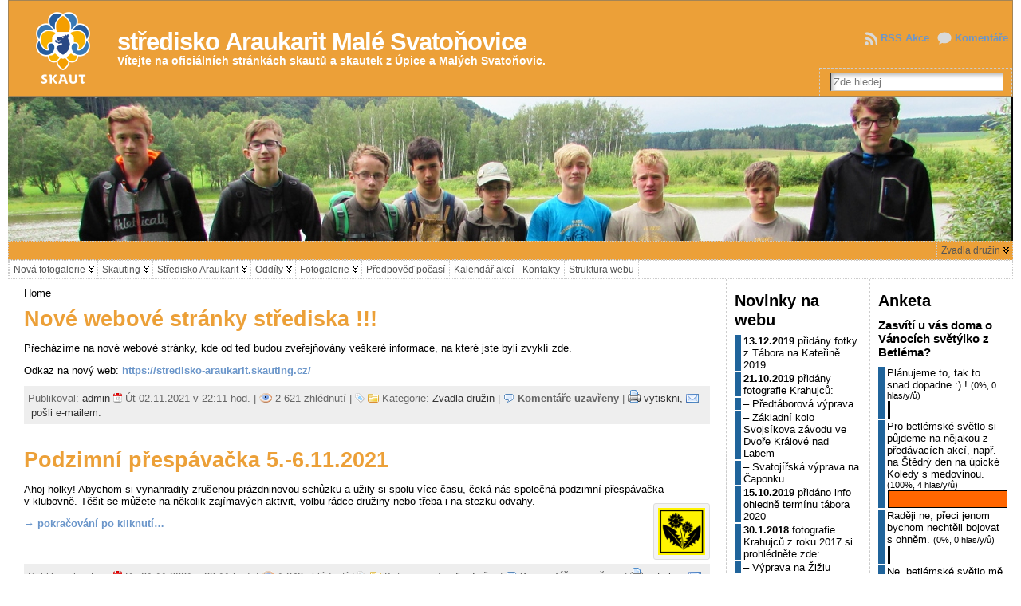

--- FILE ---
content_type: text/html; charset=UTF-8
request_url: http://junak.upice.cz/?page=4.24.1
body_size: 23340
content:
<!DOCTYPE html PUBLIC "-//W3C//DTD XHTML 1.0 Transitional//EN" "http://www.w3.org/TR/xhtml1/DTD/xhtml1-transitional.dtd">
<html xmlns="http://www.w3.org/1999/xhtml" lang="cs-CZ">
<head>
<meta http-equiv="Content-Type" content="text/html; charset=UTF-8" />
<title>středisko Araukarit Malé Svatoňovice</title>
<link rel="shortcut icon" href="http://junak.upice.cz/wp-content/ata-images/favicon_jun.ico" />
<link rel="profile" href="http://gmpg.org/xfn/11" />
<link rel="pingback" href="http://junak.upice.cz/xmlrpc.php" />
<link rel='dns-prefetch' href='//platform-api.sharethis.com' />
<link rel='dns-prefetch' href='//s.w.org' />
<link rel="alternate" type="application/rss+xml" title="středisko Araukarit Malé Svatoňovice &raquo; RSS zdroj" href="http://junak.upice.cz/feed/" />
<link rel="alternate" type="application/rss+xml" title="středisko Araukarit Malé Svatoňovice &raquo; RSS komentářů" href="http://junak.upice.cz/comments/feed/" />
		<script type="text/javascript">
			window._wpemojiSettings = {"baseUrl":"https:\/\/s.w.org\/images\/core\/emoji\/11\/72x72\/","ext":".png","svgUrl":"https:\/\/s.w.org\/images\/core\/emoji\/11\/svg\/","svgExt":".svg","source":{"concatemoji":"http:\/\/junak.upice.cz\/wp-includes\/js\/wp-emoji-release.min.js?ver=4.9.26"}};
			!function(e,a,t){var n,r,o,i=a.createElement("canvas"),p=i.getContext&&i.getContext("2d");function s(e,t){var a=String.fromCharCode;p.clearRect(0,0,i.width,i.height),p.fillText(a.apply(this,e),0,0);e=i.toDataURL();return p.clearRect(0,0,i.width,i.height),p.fillText(a.apply(this,t),0,0),e===i.toDataURL()}function c(e){var t=a.createElement("script");t.src=e,t.defer=t.type="text/javascript",a.getElementsByTagName("head")[0].appendChild(t)}for(o=Array("flag","emoji"),t.supports={everything:!0,everythingExceptFlag:!0},r=0;r<o.length;r++)t.supports[o[r]]=function(e){if(!p||!p.fillText)return!1;switch(p.textBaseline="top",p.font="600 32px Arial",e){case"flag":return s([55356,56826,55356,56819],[55356,56826,8203,55356,56819])?!1:!s([55356,57332,56128,56423,56128,56418,56128,56421,56128,56430,56128,56423,56128,56447],[55356,57332,8203,56128,56423,8203,56128,56418,8203,56128,56421,8203,56128,56430,8203,56128,56423,8203,56128,56447]);case"emoji":return!s([55358,56760,9792,65039],[55358,56760,8203,9792,65039])}return!1}(o[r]),t.supports.everything=t.supports.everything&&t.supports[o[r]],"flag"!==o[r]&&(t.supports.everythingExceptFlag=t.supports.everythingExceptFlag&&t.supports[o[r]]);t.supports.everythingExceptFlag=t.supports.everythingExceptFlag&&!t.supports.flag,t.DOMReady=!1,t.readyCallback=function(){t.DOMReady=!0},t.supports.everything||(n=function(){t.readyCallback()},a.addEventListener?(a.addEventListener("DOMContentLoaded",n,!1),e.addEventListener("load",n,!1)):(e.attachEvent("onload",n),a.attachEvent("onreadystatechange",function(){"complete"===a.readyState&&t.readyCallback()})),(n=t.source||{}).concatemoji?c(n.concatemoji):n.wpemoji&&n.twemoji&&(c(n.twemoji),c(n.wpemoji)))}(window,document,window._wpemojiSettings);
		</script>
		<style type="text/css">
img.wp-smiley,
img.emoji {
	display: inline !important;
	border: none !important;
	box-shadow: none !important;
	height: 1em !important;
	width: 1em !important;
	margin: 0 .07em !important;
	vertical-align: -0.1em !important;
	background: none !important;
	padding: 0 !important;
}
</style>
<link rel='stylesheet' id='EG-Attachments-css'  href='http://junak.upice.cz/wp-content/plugins/eg-attachments/css/eg-attachments.css?ver=2.1.3' type='text/css' media='all' />
<link rel='stylesheet' id='wp-email-css'  href='http://junak.upice.cz/wp-content/plugins/wp-email/email-css.css?ver=2.67.5' type='text/css' media='all' />
<link rel='stylesheet' id='wp-polls-css'  href='http://junak.upice.cz/wp-content/plugins/wp-polls/polls-css.css?ver=2.73.8' type='text/css' media='all' />
<style id='wp-polls-inline-css' type='text/css'>
.wp-polls .pollbar {
	margin: 1px;
	font-size: 18px;
	line-height: 20px;
	height: 20px;
	background: #ff6600;
	border: 1px solid #000000;
}

</style>
<script type='text/javascript' src='http://junak.upice.cz/wp-includes/js/jquery/jquery.js?ver=1.12.4'></script>
<script type='text/javascript' src='http://junak.upice.cz/wp-includes/js/jquery/jquery-migrate.min.js?ver=1.4.1'></script>
<script type='text/javascript' src='http://junak.upice.cz/wp-content/plugins/jquery-lightbox-balupton-edition/scripts/jquery.lightbox.min.js?ver=1.4.9'></script>
<script type='text/javascript' src='http://junak.upice.cz/wp-content/plugins/jquery-lightbox-balupton-edition/scripts/jquery.lightbox.plugin.min.js?ver=1.0'></script>
<script type='text/javascript' src='http://junak.upice.cz/wp-content/themes/atahualpa3724/js/DD_roundies.js?ver=0.0.2a'></script>
<script type='text/javascript' src='http://junak.upice.cz/wp-content/themes/atahualpa3724/js/jquery.cross-slide.js?ver=0.3.2'></script>
<script type='text/javascript' src='//platform-api.sharethis.com/js/sharethis.js#product=ga&#038;property=5a79dded8b94a80013b6afb6'></script>
<link rel='https://api.w.org/' href='http://junak.upice.cz/wp-json/' />
<link rel="EditURI" type="application/rsd+xml" title="RSD" href="http://junak.upice.cz/xmlrpc.php?rsd" />
<link rel="wlwmanifest" type="application/wlwmanifest+xml" href="http://junak.upice.cz/wp-includes/wlwmanifest.xml" /> 
<meta name="DMSGuestbook" content="1.17.5" />
<link rel="stylesheet" href="http://junak.upice.cz/wp-content/plugins/dmsguestbook/dmsguestbook.css" type="text/css" media="screen" />      
<script type="text/javascript">jQuery(function($) {
  $.Lightbox.construct({
    "show_linkback": false
  });
});</script>
      <script type='text/javascript'>
var tminusnow = '{"now":"1\/19\/2026 06:41:34"}';
</script><!-- <meta name="NextGEN" version="3.0.1" /> -->
<style type="text/css">body{text-align:center;margin:0;padding:0;font-family:tahoma,arial,sans-serif;font-size:0.8em;color:#000000;background:#ffffff}a:link,a:visited,a:active{color:#6B96CA;font-weight:bold;text-decoration:none;}a:hover{color:#EA614A;font-weight:bold;text-decoration:underline}ul,ol,dl,p,h1,h2,h3,h4,h5,h6{margin-top:10px;margin-bottom:10px;padding-top:0;padding-bottom:0;}ul ul,ul ol,ol ul,ol ol{margin-top:0;margin-bottom:0}code,pre{font-family:"Courier New",Courier,monospace;font-size:1em}pre{overflow:auto;word-wrap:normal;padding-bottom:1.5em;overflow-y:hidden;width:99%}abbr[title],acronym[title]{border-bottom:1px dotted}hr{display:block;height:2px;border:none;margin:0.5em auto;color:#cccccc;background-color:#cccccc}table{font-size:1em;}div.post,ul.commentlist li,ol.commentlist li{word-wrap:break-word;}pre,.wp_syntax{word-wrap:normal;}div#wrapper{text-align:center;margin-left:auto;margin-right:auto;display:block;width:99%;max-width:1260px}* html div#wrapper{<!--width:expression(((document.compatMode && document.compatMode=='CSS1Compat') ? document.documentElement.clientWidth:document.body.clientWidth) > 1261 ? "1260px":"99%");-->}div#container{padding:0;width:auto;margin-left:auto;margin-right:auto;text-align:left;display:block}table#layout{font-size:100%;width:100%;table-layout:fixed}.colone{width:180px}.colone-inner{width:180px}.coltwo{width:100% }.colthree-inner{width:180px}.colthree{width:180px}div#header.full-width{width:100%}div#header,td#header{width:auto;padding:0}table#logoarea,table#logoarea tr,table#logoarea td{margin:0;padding:0;background:none;border:0}table#logoarea{width:100%;border-spacing:0px;height:120px;background:#ECA038;border:solid 1px #A38456}img.logo{display:block;margin:0 20px 0 20px}td.logoarea-logo{width:1%}h1.blogtitle,h2.blogtitle{ display:block;margin:0;padding:0;letter-spacing:-1px;line-height:1.0em;font-family:tahoma,arial,sans-serif;font-size:240%;font-smooth:always}h1.blogtitle a:link,h1.blogtitle a:visited,h1.blogtitle a:active,h2.blogtitle a:link,h2.blogtitle a:visited,h2.blogtitle a:active{ text-decoration:none;color:#FFFFFF;font-weight:bold;font-smooth:always}h1.blogtitle a:hover,h2.blogtitle a:hover{ text-decoration:none;color:#EA614A;font-weight:bold}p.tagline{margin:0;padding:0;font-size:1.1em;font-weight:bold;color:#FFFFFF}td.feed-icons{white-space:nowrap;}div.rss-box{height:1%;display:block;padding:10px 0 10px 10px;margin:0;width:280px}a.comments-icon{height:22px;line-height:22px;margin:0 5px 0 5px;padding-left:22px;display:block;text-decoration:none;float:right;white-space:nowrap}a.comments-icon:link,a.comments-icon:active,a.comments-icon:visited{background:transparent url(http://junak.upice.cz/wp-content/themes/atahualpa3724/images/comment-gray.png) no-repeat scroll center left}a.comments-icon:hover{background:transparent url(http://junak.upice.cz/wp-content/themes/atahualpa3724/images/comment.png) no-repeat scroll center left}a.posts-icon{height:22px;line-height:22px;margin:0 5px 0 0;padding-left:20px;display:block;text-decoration:none;float:right;white-space:nowrap}a.posts-icon:link,a.posts-icon:active,a.posts-icon:visited{background:transparent url(http://junak.upice.cz/wp-content/themes/atahualpa3724/images/rss-gray.png) no-repeat scroll center left}a.posts-icon:hover{background:transparent url(http://junak.upice.cz/wp-content/themes/atahualpa3724/images/rss.png) no-repeat scroll center left}a.email-icon{height:22px;line-height:22px;margin:0 5px 0 5px;padding-left:24px;display:block;text-decoration:none;float:right;white-space:nowrap}a.email-icon:link,a.email-icon:active,a.email-icon:visited{background:transparent url(http://junak.upice.cz/wp-content/themes/atahualpa3724/images/email-gray.png) no-repeat scroll center left}a.email-icon:hover{background:transparent url(http://junak.upice.cz/wp-content/themes/atahualpa3724/images/email.png) no-repeat scroll center left}td.search-box{height:1%}div.searchbox{height:35px;border-top:1px dashed #ccc;border-right:1px dashed #ccc;border-bottom:0;border-left:1px dashed #ccc;width:240px;margin:0;padding:0}div.searchbox-form{margin:5px 10px 5px 10px}div.horbar1,div.horbar2{font-size:1px;clear:both;display:block;position:relative;padding:0;margin:0}div.horbar1{height:5px;background:#FFFFFF;border-top:dashed 1px #cccccc}div.horbar2{height:5px;background:#FFFFFF;border-bottom:dashed 1px #cccccc}div.header-image-container-pre{position:relative;margin:0;padding:0;height:180px;}div.header-image-container{position:relative;margin:0;padding:0;height:180px;}div.codeoverlay{position:absolute;top:0;left:0;width:100%;height:100%}a.divclick:link,a.divclick:visited,a.divclick:active,a.divclick:hover{width:100%;height:100%;display:block;text-decoration:none}td#left{vertical-align:top;border-right:dashed 1px #CCCCCC;padding:10px 10px 10px 10px;background:#FFFFFF}td#left-inner{vertical-align:top;border-right:dashed 1px #CCCCCC;padding:10px 10px 10px 10px;background:#FFFFFF}td#right{vertical-align:top;border-left:dashed 1px #CCCCCC;padding:10px 10px 10px 10px;background:#FFFFFF}td#right-inner{vertical-align:top;border-left:dashed 1px #CCCCCC;padding:10px 10px 10px 10px;background:#FFFFFF}td#middle{vertical-align:top;width:100%;padding:10px 20px}div#footer.full-width{width:100%}div#footer,td#footer{width:auto;background-color:#ffffff;border-top:dashed 1px #cccccc;padding:10px;text-align:center;color:#777777;font-size:95%}div#footer a:link,div#footer a:visited,div#footer a:active,td#footer a:link,td#footer a:visited,td#footer a:active{text-decoration:none;color:#777777;font-weight:normal}div#footer a:hover,td#footer a:hover{text-decoration:underline;color:#EA614A;font-weight:normal}div.widget{display:block;width:auto;margin:5px 0 35px 0}div.widget-title{display:block;width:auto;margin:0 0 7px 0}div.widget-title h3,td#left h3.tw-widgettitle,td#right h3.tw-widgettitle,td#left ul.tw-nav-list,td#right ul.tw-nav-list{padding:0;margin:0;font-size:1.6em;font-weight:bold}div.widget ul,div.textwidget{display:block;width:auto}div.widget select{width:98%;margin-top:5px;}div.widget ul{list-style-type:none;margin:0;padding:0;width:auto}div.widget ul li{display:block;margin:2px 0 2px 0px;padding:0 0 0 3px;border-left:solid 8px #20649B}div.widget ul li:hover,div.widget ul li.sfhover{display:block;width:auto;border-left:solid 8px #EA614A;}div.widget ul li ul li{margin:2px 0 2px 11px;padding:0 0 0 3px;border-left:solid 6px #20649B;}div.widget ul li ul li:hover,div.widget ul li ul li.sfhover{border-left:solid 6px #EA614A;}div.widget ul li ul li ul li{margin:2px 0 2px 10px;padding:0 0 0 3px;border-left:solid 4px #20649B;}div.widget ul li ul li ul li:hover,div.widget ul li ul li ul li.sfhover{border-left:solid 4px #EA614A;}div.widget a:link,div.widget a:visited,div.widget a:active,div.widget td a:link,div.widget td a:visited,div.widget td a:active,div.widget ul li a:link,div.widget ul li a:visited,div.widget ul li a:active{text-decoration:none;font-weight:normal;color:#000000;font-weight:normal;}div.widget ul li ul li a:link,div.widget ul li ul li a:visited,div.widget ul li ul li a:active{color:#000000;font-weight:normal;}div.widget ul li ul li ul li a:link,div.widget ul li ul li ul li a:visited,div.widget ul li ul li ul li a:active{color:#000000;font-weight:normal;}div.widget a:hover,div.widget ul li a:hover{color:#EA614A;}div.widget ul li ul li a:hover{color:#EA614A;}div.widget ul li ul li ul li a:hover{color:#EA614A;}div.widget ul li a:link,div.widget ul li a:visited,div.widget ul li a:active,div.widget ul li a:hover{display:inline}* html div.widget ul li a:link,* html div.widget ul li a:visited,* html div.widget ul li a:active,* html div.widget ul li a:hover{height:1%; } div.widget_nav_menu ul li,div.widget_pages ul li,div.widget_categories ul li{border-left:0 !important;padding:0 !important}div.widget_nav_menu ul li a:link,div.widget_nav_menu ul li a:visited,div.widget_nav_menu ul li a:active,div.widget_pages ul li a:link,div.widget_pages ul li a:visited,div.widget_pages ul li a:active,div.widget_categories ul li a:link,div.widget_categories ul li a:visited,div.widget_categories ul li a:active{padding:0 0 0 3px;border-left:solid 8px #20649B}div.widget_nav_menu ul li a:hover,div.widget_pages ul li a:hover,div.widget_categories ul li a:hover{border-left:solid 8px #EA614A;}div.widget_nav_menu ul li ul li a:link,div.widget_nav_menu ul li ul li a:visited,div.widget_nav_menu ul li ul li a:active,div.widget_pages ul li ul li a:link,div.widget_pages ul li ul li a:visited,div.widget_pages ul li ul li a:active,div.widget_categories ul li ul li a:link,div.widget_categories ul li ul li a:visited,div.widget_categories ul li ul li a:active{padding:0 0 0 3px;border-left:solid 6px #20649B}div.widget_nav_menu ul li ul li a:hover,div.widget_pages ul li ul li a:hover,div.widget_categories ul li ul li a:hover{border-left:solid 6px #EA614A;}div.widget_nav_menu ul li ul li ul li a:link,div.widget_nav_menu ul li ul li ul li a:visited,div.widget_nav_menu ul li ul li ul li a:active,div.widget_pages ul li ul li ul li a:link,div.widget_pages ul li ul li ul li a:visited,div.widget_pages ul li ul li ul li a:active,div.widget_categories ul li ul li ul li a:link,div.widget_categories ul li ul li ul li a:visited,div.widget_categories ul li ul li ul li a:active{padding:0 0 0 3px;border-left:solid 4px #20649B}div.widget_nav_menu ul li ul li ul li a:hover,div.widget_pages ul li ul li ul li a:hover,div.widget_categories ul li ul li ul li a:hover{border-left:solid 4px #EA614A;}div.widget_nav_menu ul li a:link,div.widget_nav_menu ul li a:active,div.widget_nav_menu ul li a:visited,div.widget_nav_menu ul li a:hover,div.widget_pages ul li a:link,div.widget_pages ul li a:active,div.widget_pages ul li a:visited,div.widget_pages ul li a:hover{display:block !important}div.widget_categories ul li a:link,div.widget_categories ul li a:active,div.widget_categories ul li a:visited,div.widget_categories ul li a:hover{display:inline !important}table.subscribe{width:100%}table.subscribe td.email-text{padding:0 0 5px 0;vertical-align:top}table.subscribe td.email-field{padding:0;width:100%}table.subscribe td.email-button{padding:0 0 0 5px}table.subscribe td.post-text{padding:7px 0 0 0;vertical-align:top}table.subscribe td.comment-text{padding:7px 0 0 0;vertical-align:top}div.post,div.page{display:block;margin:10px 0 30px 0}div.sticky{background:#eee url(http://junak.upice.cz/wp-content/ata-images/sticky.gif) 99% 5% no-repeat;border:dashed 1px #cccccc;padding:10px}div.post-kicker{margin:0 0 5px 0}div.post-kicker a:link,div.post-kicker a:visited,div.post-kicker a:active{color:#000000;text-decoration:none;text-transform:uppercase}div.post-kicker a:hover{color:#cc00cc}div.post-headline{}div.post-headline h1,div.post-headline h2{ margin:0; padding:0;padding:0;margin:0}div.post-headline h2 a:link,div.post-headline h2 a:visited,div.post-headline h2 a:active,div.post-headline h1 a:link,div.post-headline h1 a:visited,div.post-headline h1 a:active{color:#ECA038;text-decoration:none;font-size:1.4em}div.post-headline h2 a:hover,div.post-headline h1 a:hover{color:#EA614A;text-decoration:underline}div.post-byline{margin:5px 0 10px 0}div.post-byline a:link,div.post-byline a:visited,div.post-byline a:active{}div.post-byline a:hover{}div.post-bodycopy{}div.post-bodycopy p{margin:1em 0;padding:0;display:block}div.post-pagination{}div.post-footer{clear:both;display:block;margin:0;padding:5px;background:#eeeeee;color:#666;line-height:18px}div.post-footer a:link,div.post-footer a:visited,div.post-footer a:active{color:#333;font-weight:normal;text-decoration:none}div.post-footer a:hover{color:#EA614A;font-weight:normal;text-decoration:underline}div.post-kicker img,div.post-byline img,div.post-footer img{border:0;padding:0;margin:0 0 -1px 0;background:none}span.post-ratings{display:inline-block;width:auto;white-space:nowrap}div.navigation-top{margin:0 0 10px 0;padding:10px 0 10px 0;border-bottom:dashed 1px #ccc}div.navigation-middle{margin:10px 0 20px 0;padding:10px 0 10px 0;border-top:dashed 1px #ccc;border-bottom:dashed 1px #ccc}div.navigation-bottom{margin:20px 0 0 0;padding:10px 0 10px 0;border-top:dashed 1px #ccc}div.navigation-comments-above{margin:0 0 10px 0;padding:5px 0 5px 0}div.navigation-comments-below{margin:0 0 10px 0;padding:5px 0 5px 0}div.older{float:left;width:48%;text-align:left;margin:0;padding:0}div.newer{float:right;width:48%;text-align:right;margin:0;padding:0;}div.older-home{float:left;width:44%;text-align:left;margin:0;padding:0}div.newer-home{float:right;width:44%;text-align:right;margin:0;padding:0;}div.home{float:left;width:8%;text-align:center;margin:0;padding:0}form,.feedburner-email-form{margin:0;padding:0;}fieldset{border:1px solid #cccccc;width:auto;padding:0.35em 0.625em 0.75em;display:block;}legend{color:#000000;background:#f4f4f4;border:1px solid #cccccc;padding:2px 6px;margin-bottom:15px;}form p{margin:5px 0 0 0;padding:0;}div.xhtml-tags p{margin:0}label{margin-right:0.5em;font-family:arial;cursor:pointer;}input.text,input.textbox,input.password,input.file,input.TextField,textarea{padding:3px;color:#000000;border-top:solid 1px #333333;border-left:solid 1px #333333;border-right:solid 1px #999999;border-bottom:solid 1px #cccccc;background:url(http://junak.upice.cz/wp-content/themes/atahualpa3724/images/inputbackgr.gif) top left no-repeat}textarea{width:96%;}input.inputblur{color:#777777;width:95%}input.inputfocus{color:#000000;width:95%}input.highlight,textarea.highlight{background:#e8eff7;border-color:#37699f}.button,.Button,input[type=submit]{padding:0 2px;height:24px;line-height:16px;background-color:#777777;color:#ffffff;border:solid 2px #555555;font-weight:bold}input.buttonhover{padding:0 2px;cursor:pointer;background-color:#6b9c6b;color:#ffffff;border:solid 2px #496d49}form#commentform input#submit{ padding:0 .25em; overflow:visible}form#commentform input#submit[class]{width:auto}form#commentform input#submit{padding:4px 10px 4px 10px;font-size:1.2em;line-height:1.5em;height:36px}table.searchform{width:100%}table.searchform td.searchfield{padding:0;width:100%}table.searchform td.searchbutton{padding:0 0 0 5px}table.searchform td.searchbutton input{padding:0 0 0 5px}blockquote{height:1%;display:block;clear:both;color:#555555;padding:1em 1em;background:#f4f4f4;border:solid 1px #e1e1e1}blockquote blockquote{height:1%;display:block;clear:both;color:#444444;padding:1em 1em;background:#e1e1e1;border:solid 1px #d3d3d3}div.post table{border-collapse:collapse;margin:0 10px 10px 0}div.post table caption{width:auto;margin:0 auto;background:#eeeeee;border:#999999;padding:4px 8px;color:#000000}div.post table th{background:#FFFF33;color:#000000;font-weight:bold;font-size:90%;padding:4px 8px;border:solid 1px #ffffff;text-align:center}div.post table td{padding:4px 8px;background-color:#FFCC66;border-bottom:1px solid #dddddd;text-align:center}div.post table tfoot td{}div.post table tr.alt td{background:#FFFF99}div.post table tr.over td{background:#FF3333}#calendar_wrap{padding:0;border:none}table#wp-calendar{width:100%;font-size:90%;border-collapse:collapse;background-color:#ffffff;margin:0 auto}table#wp-calendar caption{width:auto;background:#eeeeee;border:none;padding:3px;margin:0 auto;font-size:1em}table#wp-calendar th{border:solid 1px #eeeeee;background-color:#999999;color:#ffffff;font-weight:bold;padding:2px;text-align:center}table#wp-calendar td{padding:0;line-height:18px;background-color:#ffffff;border:1px solid #dddddd;text-align:center}table#wp-calendar tfoot td{border:solid 1px #eeeeee;background-color:#eeeeee}table#wp-calendar td a{display:block;background-color:#eeeeee;width:100%;height:100%;padding:0}div#respond{margin:25px 0;padding:25px;background:#eee;-moz-border-radius:8px;-khtml-border-radius:8px;-webkit-border-radius:8px;border-radius:8px}p.thesetags{margin:10px 0}h3.reply,h3#reply-title{margin:0;padding:0 0 10px 0}ol.commentlist{margin:15px 0 25px 0;list-style-type:none;padding:0;display:block;border-top:dotted 1px #cccccc}ol.commentlist li{padding:15px 10px;display:block;height:1%;margin:0;background-color:#FFFFFF;border-bottom:dotted 1px #cccccc}ol.commentlist li.alt{display:block;height:1%;background-color:#EEEEEE;border-bottom:dotted 1px #cccccc}ol.commentlist li.authorcomment{display:block;height:1%;background-color:#FFECEC}ol.commentlist span.authorname{font-weight:bold;font-size:110%}ol.commentlist span.commentdate{color:#666666;font-size:90%;margin-bottom:5px;display:block}ol.commentlist span.editcomment{display:block}ol.commentlist li p{margin:2px 0 5px 0}div.comment-number{float:right;font-size:2em;line-height:2em;font-family:georgia,serif;font-weight:bold;color:#ddd;margin:-10px 0 0 0;position:relative;height:1%}div.comment-number a:link,div.comment-number a:visited,div.comment-number a:active{color:#ccc}textarea#comment{width:98%;margin:10px 0;display:block}ul.commentlist{margin:15px 0 15px 0;list-style-type:none;padding:0;display:block;border-top:dotted 1px #cccccc}ul.commentlist ul{margin:0;border:none;list-style-type:none;padding:0}ul.commentlist li{padding:0; margin:0;display:block;clear:both;height:1%;}ul.commentlist ul.children li{ margin-left:30px}ul.commentlist div.comment-container{padding:10px;margin:0}ul.children div.comment-container{background-color:transparent;border:dotted 1px #ccc;padding:10px;margin:0 10px 8px 0; border-radius:5px}ul.children div.bypostauthor{}ul.commentlist li.thread-even{background-color:#FFFFFF;border-bottom:dotted 1px #cccccc}ul.commentlist li.thread-odd{background-color:#EEEEEE;border-bottom:dotted 1px #cccccc}ul.commentlist div.bypostauthor{background-color:#FFECEC}ul.children div.bypostauthor{border:dotted 1px #FFBFBF}ul.commentlist span.authorname{font-size:110%}div.comment-meta a:link,div.comment-meta a:visited,div.comment-meta a:active,div.comment-meta a:hover{font-weight:normal}div#cancel-comment-reply{margin:-5px 0 10px 0}div.comment-number{float:right;font-size:2em;line-height:2em;font-family:georgia,serif;font-weight:bold;color:#ddd;margin:-10px 0 0 0;position:relative;height:1%}div.comment-number a:link,div.comment-number a:visited,div.comment-number a:active{color:#ccc}.page-numbers{padding:2px 6px;border:solid 1px #000000;border-radius:6px}span.current{background:#ddd}a.prev,a.next{border:none}a.page-numbers:link,a.page-numbers:visited,a.page-numbers:active{text-decoration:none;color:#6B96CA;border-color:#6B96CA}a.page-numbers:hover{text-decoration:none;color:#EA614A;border-color:#EA614A}div.xhtml-tags{display:none}abbr em{border:none !important;border-top:dashed 1px #aaa !important;display:inline-block !important;background:url(http://junak.upice.cz/wp-content/themes/atahualpa3724/images/commentluv.gif) 0% 90% no-repeat;margin-top:8px;padding:5px 5px 2px 20px !important;font-style:normal}p.subscribe-to-comments{margin-bottom:10px}div#gsHeader{display:none;}div.g2_column{margin:0 !important;width:100% !important;font-size:1.2em}div#gsNavBar{border-top-width:0 !important}p.giDescription{font-size:1.2em;line-height:1 !important}p.giTitle{margin:0.3em 0 !important;font-size:1em;font-weight:normal;color:#666}div#wp-email img{border:0;padding:0}div#wp-email input,div#wp-email textarea{margin-top:5px;margin-bottom:2px}div#wp-email p{margin-bottom:10px}input#wp-email-submit{ padding:0; font-size:30px; height:50px; line-height:50px; overflow:visible;}img.WP-EmailIcon{ vertical-align:text-bottom !important}.tw-accordion .tw-widgettitle,.tw-accordion .tw-widgettitle:hover,.tw-accordion .tw-hovered,.tw-accordion .selected,.tw-accordion .selected:hover{ background:transparent !important; background-image:none !important}.tw-accordion .tw-widgettitle span{ padding-left:0 !important}.tw-accordion h3.tw-widgettitle{border-bottom:solid 1px #ccc}.tw-accordion h3.selected{border-bottom:none}td#left .without_title,td#right .without_title{ margin-top:0;margin-bottom:0}ul.tw-nav-list{border-bottom:solid 1px #999;display:block;margin-bottom:5px !important}td#left ul.tw-nav-list li,td#right ul.tw-nav-list li{padding:0 0 1px 0;margin:0 0 -1px 5px; border:solid 1px #ccc;border-bottom:none;border-radius:5px;border-bottom-right-radius:0;border-bottom-left-radius:0;background:#eee}td#left ul.tw-nav-list li.ui-tabs-selected,td#right ul.tw-nav-list li.ui-tabs-selected{ background:none;border:solid 1px #999;border-bottom:solid 1px #fff !important}ul.tw-nav-list li a:link,ul.tw-nav-list li a:visited,ul.tw-nav-list li a:active,ul.tw-nav-list li a:hover{padding:0 8px !important;background:none;border-left:none !important;outline:none}td#left ul.tw-nav-list li.ui-tabs-selected a,td#left li.ui-tabs-selected a:hover,td#right ul.tw-nav-list li.ui-tabs-selected a,td#right li.ui-tabs-selected a:hover{ color:#000000; text-decoration:none;font-weight:bold;background:none !important;outline:none}td#left .ui-tabs-panel,td#right .ui-tabs-panel{ margin:0; padding:0}img{border:0}#dbem-location-map img{ background:none !important}.post img{padding:5px;border:solid 1px #dddddd;background-color:#f3f3f3;-moz-border-radius:3px;-khtml-border-radius:3px;-webkit-border-radius:3px;border-radius:3px}.post img.size-full{max-width:96%;width:auto;margin:5px 0 5px 0}div.post img[class~=size-full]{height:auto;}.post img.alignleft{float:left;margin:10px 10px 5px 0;}.post img.alignright{float:right;margin:10px 0 5px 10px;}.post img.aligncenter{display:block;margin:10px auto}.aligncenter,div.aligncenter{ display:block; margin-left:auto; margin-right:auto}.alignleft,div.alignleft{float:left;margin:10px 10px 5px 0}.alignright,div.alignright{ float:right; margin:10px 0 5px 10px}div.archives-page img{border:0;padding:0;background:none;margin-bottom:0;vertical-align:-10%}.wp-caption{max-width:96%;width:auto 100%;height:auto;display:block;border:1px solid #dddddd;text-align:center;background-color:#f3f3f3;padding-top:4px;margin:10px 0 0 0;-moz-border-radius:3px;-khtml-border-radius:3px;-webkit-border-radius:3px;border-radius:3px}* html .wp-caption{height:100%;}.wp-caption img{ margin:0 !important; padding:0 !important; border:0 none !important}.wp-caption-text,.wp-caption p.wp-caption-text{font-size:0.8em;line-height:13px;padding:2px 4px 5px;margin:0;color:#666666}img.wp-post-image{float:left;border:0;padding:0;background:none;margin:0 10px 5px 0}img.wp-smiley{ float:none;border:none !important;margin:0 1px -1px 1px;padding:0 !important;background:none !important}img.avatar{float:left;display:block;margin:0 8px 1px 0;padding:3px;border:solid 1px #ddd;background-color:#f3f3f3;-moz-border-radius:3px;-khtml-border-radius:3px;-webkit-border-radius:3px;border-radius:3px}#comment_quicktags{text-align:left;padding:10px 0 2px 0;display:block}#comment_quicktags input.ed_button{background:#f4f4f4;border:2px solid #cccccc;color:#444444;margin:2px 4px 2px 0;width:auto;padding:0 4px;height:24px;line-height:16px}#comment_quicktags input.ed_button_hover{background:#dddddd;border:2px solid #666666;color:#000000;margin:2px 4px 2px 0;width:auto;padding:0 4px;height:24px;line-height:16px;cursor:pointer}#comment_quicktags #ed_strong{font-weight:bold}#comment_quicktags #ed_em{font-style:italic}.wp-pagenavi{clear:both}.wp-pagenavi a,.wp-pagenavi span{text-decoration:none;border:1px solid #BFBFBF;padding:3px 5px;margin:2px}.wp-pagenavi a:hover,.wp-pagenavi span.current{border-color:#000}.wp-pagenavi span.current{font-weight:bold}.wp-pagenavi a:link,.wp-pagenavi a:visited,.wp-pagenavi a:active{color:#6B96CA;border:solid 1px #6B96CA;}.wp-pagenavi a:hover{color:#EA614A;border:solid 1px #EA614A;}@media print{body{background:white;color:black;margin:0;font-size:10pt !important;font-family:arial,sans-serif;}div.post-footer{line-height:normal !important;color:#555 !important;font-size:9pt !important}a:link,a:visited,a:active,a:hover{text-decoration:underline !important;color:#000}h2{color:#000;font-size:14pt !important;font-weight:normal !important}h3{color:#000;font-size:12pt !important;}#header,#footer,.colone,.colone-inner,.colthree-inner,.colthree,.navigation,.navigation-top,.navigation-middle,.navigation-bottom,.wp-pagenavi-navigation,#comment,#respond,.remove-for-print{display:none}td#left,td#right,td#left-inner,td#right-inner{width:0;display:none}td#middle{width:100% !important;display:block}*:lang(en) td#left{ display:none}*:lang(en) td#right{ display:none}*:lang(en) td#left-inner{ display:none}*:lang(en) td#right-inner{ display:none}td#left:empty{ display:none}td#right:empty{ display:none}td#left-inner:empty{ display:none}td#right-inner:empty{ display:none}}ul.rMenu,ul.rMenu ul,ul.rMenu li,ul.rMenu a{display:block;margin:0;padding:0}ul.rMenu,ul.rMenu li,ul.rMenu ul{list-style:none}ul.rMenu ul{display:none}ul.rMenu li{position:relative;z-index:1}ul.rMenu li:hover{z-index:999}ul.rMenu li:hover > ul{display:block;position:absolute}ul.rMenu li:hover{background-position:0 0} ul.rMenu-hor li{float:left;width:auto}ul.rMenu-hRight li{float:right}ul.sub-menu li,ul.rMenu-ver li{float:none}div#menu1 ul.sub-menu,div#menu1 ul.sub-menu ul,div#menu1 ul.rMenu-ver,div#menu1 ul.rMenu-ver ul{width:12.5em}div#menu2 ul.sub-menu,div#menu2 ul.sub-menu ul,div#menu2 ul.rMenu-ver,div#menu2 ul.rMenu-ver ul{width:12.5em}ul.rMenu-wide{width:100%}ul.rMenu-vRight{float:right}ul.rMenu-lFloat{float:left}ul.rMenu-noFloat{float:none}div.rMenu-center ul.rMenu{float:left;position:relative;left:50%}div.rMenu-center ul.rMenu li{position:relative;left:-50%}div.rMenu-center ul.rMenu li li{left:auto}ul.rMenu-hor ul{top:auto;right:auto;left:auto;margin-top:-1px}ul.rMenu-hor ul ul{margin-top:0;margin-left:0px}ul.sub-menu ul,ul.rMenu-ver ul{left:100%;right:auto;top:auto;top:0}ul.rMenu-vRight ul,ul.rMenu-hRight ul.sub-menu ul,ul.rMenu-hRight ul.rMenu-ver ul{left:-100%;right:auto;top:auto}ul.rMenu-hRight ul{left:auto;right:0;top:auto;margin-top:-1px}div#menu1 ul.rMenu{background:#FFFFFF;border:dotted 1px #cccccc}div#menu2 ul.rMenu{background:#ECA038;border:dotted 1px #cccccc}div#menu1 ul.rMenu li a{border:dotted 1px #cccccc}div#menu2 ul.rMenu li a{border:dotted 1px #cccccc}ul.rMenu-hor li{margin-bottom:-1px;margin-top:-1px;margin-left:-1px}ul#rmenu li{}ul#rmenu li ul li{}ul.rMenu-hor{padding-left:1px }ul.sub-menu li,ul.rMenu-ver li{margin-left:0;margin-top:-1px; }div#menu1 ul.sub-menu,div#menu1 ul.rMenu-ver{border-top:dotted 1px #cccccc}div#menu2 ul.sub-menu,div#menu2 ul.rMenu-ver{border-top:dotted 1px #cccccc}div#menu1 ul.rMenu li a{padding:4px 5px}div#menu2 ul.rMenu li a{padding:4px 5px}div#menu1 ul.rMenu li a:link,div#menu1 ul.rMenu li a:hover,div#menu1 ul.rMenu li a:visited,div#menu1 ul.rMenu li a:active{text-decoration:none;margin:0;color:#555555;text-transform:none;font:12px "tahoma","arial","sans-serif";}div#menu2 ul.rMenu li a:link,div#menu2 ul.rMenu li a:hover,div#menu2 ul.rMenu li a:visited,div#menu2 ul.rMenu li a:active{text-decoration:none;margin:0;color:#555555;text-transform:none;font:12px "tahoma","arial","sans-serif";}div#menu1 ul.rMenu li{background-color:#FFFFFF}div#menu2 ul.rMenu li{background-color:#ECA038}div#menu1 ul.rMenu li:hover,div#menu1 ul.rMenu li.sfhover{background:#DDDDDD}div#menu2 ul.rMenu li:hover,div#menu2 ul.rMenu li.sfhover{background:#DDDDDD}div#menu1 ul.rMenu li.current-menu-item > a:link,div#menu1 ul.rMenu li.current-menu-item > a:active,div#menu1 ul.rMenu li.current-menu-item > a:hover,div#menu1 ul.rMenu li.current-menu-item > a:visited,div#menu1 ul.rMenu li.current_page_item > a:link,div#menu1 ul.rMenu li.current_page_item > a:active,div#menu1 ul.rMenu li.current_page_item > a:hover,div#menu1 ul.rMenu li.current_page_item > a:visited{background-color:#EA614A;color:#000000}div#menu1 ul.rMenu li.current-menu-item a:link,div#menu1 ul.rMenu li.current-menu-item a:active,div#menu1 ul.rMenu li.current-menu-item a:hover,div#menu1 ul.rMenu li.current-menu-item a:visited,div#menu1 ul.rMenu li.current_page_item a:link,div#menu1 ul.rMenu li.current_page_item a:active,div#menu1 ul.rMenu li.current_page_item a:hover,div#menu1 ul.rMenu li.current_page_item a:visited,div#menu1 ul.rMenu li a:hover{background-color:#EA614A;color:#000000}div#menu2 ul.rMenu li.current-menu-item > a:link,div#menu2 ul.rMenu li.current-menu-item > a:active,div#menu2 ul.rMenu li.current-menu-item > a:hover,div#menu2 ul.rMenu li.current-menu-item > a:visited,div#menu2 ul.rMenu li.current-cat > a:link,div#menu2 ul.rMenu li.current-cat > a:active,div#menu2 ul.rMenu li.current-cat > a:hover,div#menu2 ul.rMenu li.current-cat > a:visited{background-color:#EA614A;color:#000000}div#menu2 ul.rMenu li.current-menu-item a:link,div#menu2 ul.rMenu li.current-menu-item a:active,div#menu2 ul.rMenu li.current-menu-item a:hover,div#menu2 ul.rMenu li.current-menu-item a:visited,div#menu2 ul.rMenu li.current-cat a:link,div#menu2 ul.rMenu li.current-cat a:active,div#menu2 ul.rMenu li.current-cat a:hover,div#menu2 ul.rMenu li.current-cat a:visited,div#menu2 ul.rMenu li a:hover{background-color:#EA614A;color:#000000}div#menu1 ul.rMenu li.rMenu-expand a,div#menu1 ul.rMenu li.rMenu-expand li.rMenu-expand a,div#menu1 ul.rMenu li.rMenu-expand li.rMenu-expand li.rMenu-expand a,div#menu1 ul.rMenu li.rMenu-expand li.rMenu-expand li.rMenu-expand li.rMenu-expand a,div#menu1 ul.rMenu li.rMenu-expand li.rMenu-expand li.rMenu-expand li.rMenu-expand li.rMenu-expand a,div#menu1 ul.rMenu li.rMenu-expand li.rMenu-expand li.rMenu-expand li.rMenu-expand li.rMenu-expand li.rMenu-expand a,div#menu1 ul.rMenu li.rMenu-expand li.rMenu-expand li.rMenu-expand li.rMenu-expand li.rMenu-expand li.rMenu-expand li.rMenu-expand a,div#menu1 ul.rMenu li.rMenu-expand li.rMenu-expand li.rMenu-expand li.rMenu-expand li.rMenu-expand li.rMenu-expand li.rMenu-expand li.rMenu-expand a,div#menu1 ul.rMenu li.rMenu-expand li.rMenu-expand li.rMenu-expand li.rMenu-expand li.rMenu-expand li.rMenu-expand li.rMenu-expand li.rMenu-expand li.rMenu-expand a,div#menu1 ul.rMenu li.rMenu-expand li.rMenu-expand li.rMenu-expand li.rMenu-expand li.rMenu-expand li.rMenu-expand li.rMenu-expand li.rMenu-expand li.rMenu-expand li.rMenu-expand a{padding-right:15px;padding-left:5px;background-repeat:no-repeat;background-position:100% 50%;background-image:url(http://junak.upice.cz/wp-content/themes/atahualpa3724/images/expand-right.gif)}div#menu2 ul.rMenu li.rMenu-expand a,div#menu2 ul.rMenu li.rMenu-expand li.rMenu-expand a,div#menu2 ul.rMenu li.rMenu-expand li.rMenu-expand li.rMenu-expand a,div#menu2 ul.rMenu li.rMenu-expand li.rMenu-expand li.rMenu-expand li.rMenu-expand a,div#menu2 ul.rMenu li.rMenu-expand li.rMenu-expand li.rMenu-expand li.rMenu-expand li.rMenu-expand a,div#menu2 ul.rMenu li.rMenu-expand li.rMenu-expand li.rMenu-expand li.rMenu-expand li.rMenu-expand li.rMenu-expand a,div#menu2 ul.rMenu li.rMenu-expand li.rMenu-expand li.rMenu-expand li.rMenu-expand li.rMenu-expand li.rMenu-expand li.rMenu-expand a,div#menu2 ul.rMenu li.rMenu-expand li.rMenu-expand li.rMenu-expand li.rMenu-expand li.rMenu-expand li.rMenu-expand li.rMenu-expand li.rMenu-expand a,div#menu2 ul.rMenu li.rMenu-expand li.rMenu-expand li.rMenu-expand li.rMenu-expand li.rMenu-expand li.rMenu-expand li.rMenu-expand li.rMenu-expand li.rMenu-expand a,div#menu2 ul.rMenu li.rMenu-expand li.rMenu-expand li.rMenu-expand li.rMenu-expand li.rMenu-expand li.rMenu-expand li.rMenu-expand li.rMenu-expand li.rMenu-expand li.rMenu-expand a{padding-right:15px;padding-left:5px;background-repeat:no-repeat;background-position:100% 50%;background-image:url(http://junak.upice.cz/wp-content/themes/atahualpa3724/images/expand-right.gif)}ul.rMenu-vRight li.rMenu-expand a,ul.rMenu-vRight li.rMenu-expand li.rMenu-expand a,ul.rMenu-vRight li.rMenu-expand li.rMenu-expand li.rMenu-expand a,ul.rMenu-vRight li.rMenu-expand li.rMenu-expand li.rMenu-expand li.rMenu-expand a,ul.rMenu-vRight li.rMenu-expand li.rMenu-expand li.rMenu-expand li.rMenu-expand li.rMenu-expand a,ul.rMenu-vRight li.rMenu-expand li.rMenu-expand li.rMenu-expand li.rMenu-expand li.rMenu-expand li.rMenu-expand a,ul.rMenu-vRight li.rMenu-expand li.rMenu-expand li.rMenu-expand li.rMenu-expand li.rMenu-expand li.rMenu-expand li.rMenu-expand a,ul.rMenu-vRight li.rMenu-expand li.rMenu-expand li.rMenu-expand li.rMenu-expand li.rMenu-expand li.rMenu-expand li.rMenu-expand li.rMenu-expand a,ul.rMenu-vRight li.rMenu-expand li.rMenu-expand li.rMenu-expand li.rMenu-expand li.rMenu-expand li.rMenu-expand li.rMenu-expand li.rMenu-expand li.rMenu-expand a,ul.rMenu-vRight li.rMenu-expand li.rMenu-expand li.rMenu-expand li.rMenu-expand li.rMenu-expand li.rMenu-expand li.rMenu-expand li.rMenu-expand li.rMenu-expand li.rMenu-expand a,ul.rMenu-hRight li.rMenu-expand a,ul.rMenu-hRight li.rMenu-expand li.rMenu-expand a,ul.rMenu-hRight li.rMenu-expand li.rMenu-expand li.rMenu-expand a,ul.rMenu-hRight li.rMenu-expand li.rMenu-expand li.rMenu-expand li.rMenu-expand a,ul.rMenu-hRight li.rMenu-expand li.rMenu-expand li.rMenu-expand li.rMenu-expand li.rMenu-expand a,ul.rMenu-hRight li.rMenu-expand li.rMenu-expand li.rMenu-expand li.rMenu-expand li.rMenu-expand li.rMenu-expand a,ul.rMenu-hRight li.rMenu-expand li.rMenu-expand li.rMenu-expand li.rMenu-expand li.rMenu-expand li.rMenu-expand li.rMenu-expand a,ul.rMenu-hRight li.rMenu-expand li.rMenu-expand li.rMenu-expand li.rMenu-expand li.rMenu-expand li.rMenu-expand li.rMenu-expand li.rMenu-expand a,ul.rMenu-hRight li.rMenu-expand li.rMenu-expand li.rMenu-expand li.rMenu-expand li.rMenu-expand li.rMenu-expand li.rMenu-expand li.rMenu-expand li.rMenu-expand a,ul.rMenu-hRight li.rMenu-expand li.rMenu-expand li.rMenu-expand li.rMenu-expand li.rMenu-expand li.rMenu-expand li.rMenu-expand li.rMenu-expand li.rMenu-expand li.rMenu-expand a{padding-right:5px;padding-left:20px;background-image:url(http://junak.upice.cz/wp-content/themes/atahualpa3724/images/expand-left.gif);background-repeat:no-repeat;background-position:-5px 50%}div#menu1 ul.rMenu-hor li.rMenu-expand a{padding-left:5px;padding-right:15px !important;background-position:100% 50%;background-image:url(http://junak.upice.cz/wp-content/themes/atahualpa3724/images/expand-down.gif)}div#menu2 ul.rMenu-hor li.rMenu-expand a{padding-left:5px;padding-right:15px !important;background-position:100% 50%;background-image:url(http://junak.upice.cz/wp-content/themes/atahualpa3724/images/expand-down.gif)}div#menu1 ul.rMenu li.rMenu-expand li a,div#menu1 ul.rMenu li.rMenu-expand li.rMenu-expand li a,div#menu1 ul.rMenu li.rMenu-expand li.rMenu-expand li.rMenu-expand li a,div#menu1 ul.rMenu li.rMenu-expand li.rMenu-expand li.rMenu-expand li.rMenu-expand li a,div#menu1 ul.rMenu li.rMenu-expand li.rMenu-expand li.rMenu-expand li.rMenu-expand li.rMenu-expand li a{background-image:none;padding-right:5px;padding-left:5px}div#menu2 ul.rMenu li.rMenu-expand li a,div#menu2 ul.rMenu li.rMenu-expand li.rMenu-expand li a,div#menu2 ul.rMenu li.rMenu-expand li.rMenu-expand li.rMenu-expand li a,div#menu2 ul.rMenu li.rMenu-expand li.rMenu-expand li.rMenu-expand li.rMenu-expand li a,div#menu2 ul.rMenu li.rMenu-expand li.rMenu-expand li.rMenu-expand li.rMenu-expand li.rMenu-expand li a{background-image:none;padding-right:5px;padding-left:5px} div#menu2 ul.rMenu{background:#ECA038;border:dotted 1px #cccccc;border-right:none}* html ul.rMenu{display:inline-block;display:block;position:relative;position:static}* html ul.rMenu ul{float:left;float:none}ul.rMenu ul{background-color:#fff}* html ul.sub-menu li,* html ul.rMenu-ver li,* html ul.rMenu-hor li ul.sub-menu li,* html ul.rMenu-hor li ul.rMenu-ver li{width:100%;float:left;clear:left}*:first-child+html ul.sub-menu > li:hover ul,*:first-child+html ul.rMenu-ver > li:hover ul{min-width:0}ul.rMenu li a{position:relative;min-width:0}* html ul.rMenu-hor li{width:6em;width:auto}* html div.rMenu-center{position:relative;z-index:1}html:not([lang*=""]) div.rMenu-center ul.rMenu li a:hover{height:100%}html:not([lang*=""]) div.rMenu-center ul.rMenu li a:hover{height:auto}* html ul.rMenu ul{display:block;position:absolute}* html ul.rMenu ul,* html ul.rMenu-hor ul,* html ul.sub-menu ul,* html ul.rMenu-ver ul,* html ul.rMenu-vRight ul,* html ul.rMenu-hRight ul.sub-menu ul,* html ul.rMenu-hRight ul.rMenu-ver ul,* html ul.rMenu-hRight ul{left:-10000px}* html ul.rMenu li.sfhover{z-index:999}* html ul.rMenu li.sfhover ul{left:auto}* html ul.rMenu li.sfhover ul ul,* html ul.rMenu li.sfhover ul ul ul{display:none}* html ul.rMenu li.sfhover ul,* html ul.rMenu li li.sfhover ul,* html ul.rMenu li li li.sfhover ul{display:block}* html ul.sub-menu li.sfhover ul,* html ul.rMenu-ver li.sfhover ul{left:60%}* html ul.rMenu-vRight li.sfhover ul,* html ul.rMenu-hRight ul.sub-menu li.sfhover ul* html ul.rMenu-hRight ul.rMenu-ver li.sfhover ul{left:-60%}* html ul.rMenu iframe{position:absolute;left:0;top:0;z-index:-1}* html ul.rMenu{margin-left:1px}* html ul.rMenu ul,* html ul.rMenu ul ul,* html ul.rMenu ul ul ul,* html ul.rMenu ul ul ul ul{margin-left:0}.clearfix:after{ content:".";display:block;height:0;clear:both;visibility:hidden}.clearfix{min-width:0;display:inline-block;display:block}* html .clearfix{height:1%;}.clearboth{clear:both;height:1%;font-size:1%;line-height:1%;display:block;padding:0;margin:0}td#left a:hover,td#right a:hover{color:#EA614A !important;text-decoration:underline !important;}li.current-cat{background:#000000 !important}td#left a:visited,td#right a:visited{color:#000080;font-weight:normal;text-decoration:none;}li.current_page_item{background:#80800}</style>
<script type="text/javascript">
//<![CDATA[



/* JQUERY */
jQuery(document).ready(function(){ 
  jQuery("#rmenu2 li.rMenu-expand").hover(function(){
    jQuery(this).find('ul.rMenu-ver:first').css({"display":"block","position":"absolute"});
    jQuery(this).find('ul.rMenu-ver:first li').css({"display":"none"}).slideDown(500);	
  },function() {
    jQuery(this).find('ul.rMenu-ver:first').css("display","block");
    jQuery(this).find('ul.rMenu-ver:first li').css("display","block").slideUp(300);
	jQuery(this).find('ul.rMenu-ver:first').slideUp(300);
   });
    
   
  jQuery("#rmenu li.rMenu-expand").hover(function(){
    jQuery(this).find('ul.rMenu-ver:first').css({"display":"block","position":"absolute"});
    jQuery(this).find('ul.rMenu-ver:first li').css({"display":"none"}).slideDown(500);	
  },function() {
    jQuery(this).find('ul.rMenu-ver:first').css("display","block");
    jQuery(this).find('ul.rMenu-ver:first li').css("display","block").slideUp(300);
	jQuery(this).find('ul.rMenu-ver:first').slideUp(300);
   });
  
	jQuery('div#imagecontainer')
	.crossSlide({sleep: 11,fade: 3},[
		{ src: 'http://junak.upice.cz/wp-content/ata-images/header/194.jpg' },
{ src: 'http://junak.upice.cz/wp-content/ata-images/header/184.jpg' },
{ src: 'http://junak.upice.cz/wp-content/ata-images/header/196.jpg' },
{ src: 'http://junak.upice.cz/wp-content/ata-images/header/193.jpg' },
{ src: 'http://junak.upice.cz/wp-content/ata-images/header/186.jpg' },
{ src: 'http://junak.upice.cz/wp-content/ata-images/header/200.jpg' },
{ src: 'http://junak.upice.cz/wp-content/ata-images/header/185.jpg' },
{ src: 'http://junak.upice.cz/wp-content/ata-images/header/191.jpg' },
{ src: 'http://junak.upice.cz/wp-content/ata-images/header/198.jpg' },
{ src: 'http://junak.upice.cz/wp-content/ata-images/header/201.jpg' },
{ src: 'http://junak.upice.cz/wp-content/ata-images/header/189.jpg' },
{ src: 'http://junak.upice.cz/wp-content/ata-images/header/190.jpg' },
{ src: 'http://junak.upice.cz/wp-content/ata-images/header/199.jpg' },
{ src: 'http://junak.upice.cz/wp-content/ata-images/header/183.jpg' },
{ src: 'http://junak.upice.cz/wp-content/ata-images/header/188.jpg' },
{ src: 'http://junak.upice.cz/wp-content/ata-images/header/187.jpg' },
{ src: 'http://junak.upice.cz/wp-content/ata-images/header/192.jpg' },
{ src: 'http://junak.upice.cz/wp-content/ata-images/header/195.jpg' },
{ src: 'http://junak.upice.cz/wp-content/ata-images/header/197.jpg' }
	]);
	/*	
	.crossSlide({fade: 3},[
		{ src: 'http://junak.upice.cz/wp-content/ata-images/header/183.jpg', from: '40% 40%', to: '60% 60%', time: 3 },
{ src: 'http://junak.upice.cz/wp-content/ata-images/header/184.jpg', from: '40% 40%', to: '60% 60%', time: 3 },
{ src: 'http://junak.upice.cz/wp-content/ata-images/header/186.jpg', from: '40% 40%', to: '60% 60%', time: 3 },
{ src: 'http://junak.upice.cz/wp-content/ata-images/header/200.jpg', from: '40% 40%', to: '60% 60%', time: 3 },
{ src: 'http://junak.upice.cz/wp-content/ata-images/header/188.jpg', from: '40% 40%', to: '60% 60%', time: 3 },
{ src: 'http://junak.upice.cz/wp-content/ata-images/header/192.jpg', from: '40% 40%', to: '60% 60%', time: 3 },
{ src: 'http://junak.upice.cz/wp-content/ata-images/header/195.jpg', from: '40% 40%', to: '60% 60%', time: 3 },
{ src: 'http://junak.upice.cz/wp-content/ata-images/header/189.jpg', from: '40% 40%', to: '60% 60%', time: 3 },
{ src: 'http://junak.upice.cz/wp-content/ata-images/header/185.jpg', from: '40% 40%', to: '60% 60%', time: 3 },
{ src: 'http://junak.upice.cz/wp-content/ata-images/header/190.jpg', from: '40% 40%', to: '60% 60%', time: 3 },
{ src: 'http://junak.upice.cz/wp-content/ata-images/header/198.jpg', from: '40% 40%', to: '60% 60%', time: 3 },
{ src: 'http://junak.upice.cz/wp-content/ata-images/header/191.jpg', from: '40% 40%', to: '60% 60%', time: 3 },
{ src: 'http://junak.upice.cz/wp-content/ata-images/header/199.jpg', from: '40% 40%', to: '60% 60%', time: 3 },
{ src: 'http://junak.upice.cz/wp-content/ata-images/header/193.jpg', from: '40% 40%', to: '60% 60%', time: 3 },
{ src: 'http://junak.upice.cz/wp-content/ata-images/header/187.jpg', from: '40% 40%', to: '60% 60%', time: 3 },
{ src: 'http://junak.upice.cz/wp-content/ata-images/header/201.jpg', from: '40% 40%', to: '60% 60%', time: 3 },
{ src: 'http://junak.upice.cz/wp-content/ata-images/header/194.jpg', from: '40% 40%', to: '60% 60%', time: 3 },
{ src: 'http://junak.upice.cz/wp-content/ata-images/header/197.jpg', from: '40% 40%', to: '60% 60%', time: 3 },
{ src: 'http://junak.upice.cz/wp-content/ata-images/header/196.jpg', 
		from: '40% 40%', to: '60% 60%', time: 3
		}
 ]);	*/

	/* jQuery('ul#rmenu').superfish(); */
	/* jQuery('ul#rmenu').superfish().find('ul').bgIframe({opacity:false}); */
 
	/* For IE6 */
	if (jQuery.browser.msie && /MSIE 6\.0/i.test(window.navigator.userAgent) && !/MSIE 7\.0/i.test(window.navigator.userAgent) && !/MSIE 8\.0/i.test(window.navigator.userAgent)) {

		/* Max-width for images in IE6 */		
		var centerwidth = jQuery("td#middle").width(); 
		
		/* Images without caption */
		jQuery(".post img").each(function() { 
			var maxwidth = centerwidth - 10 + 'px';
			var imgwidth = jQuery(this).width(); 
			var imgheight = jQuery(this).height(); 
			var newimgheight = (centerwidth / imgwidth * imgheight) + 'px';	
			if (imgwidth > centerwidth) { 
				jQuery(this).css({width: maxwidth}); 
				jQuery(this).css({height: newimgheight}); 
			}
		});
		
		/* Images with caption */
		jQuery("div.wp-caption").each(function() { 
			var captionwidth = jQuery(this).width(); 
			var maxcaptionwidth = centerwidth + 'px';
			var captionheight = jQuery(this).height();
			var captionimgwidth =  jQuery("div.wp-caption img").width();
			var captionimgheight =  jQuery("div.wp-caption img").height();
			if (captionwidth > centerwidth) { 
				jQuery(this).css({width: maxcaptionwidth}); 
				var newcaptionheight = (centerwidth / captionwidth * captionheight) + 'px';
				var newcaptionimgheight = (centerwidth / captionimgwidth * captionimgheight) + 'px';
				jQuery(this).css({height: newcaptionheight}); 
				jQuery("div.wp-caption img").css({height: newcaptionimgheight}); 
				}
		});
		
		/* sfhover for LI:HOVER support in IE6: */
		jQuery("ul li").
			hover( function() {
					jQuery(this).addClass("sfhover")
				}, 
				function() {
					jQuery(this).removeClass("sfhover")
				} 
			); 

	/* End IE6 */
	}
	
	
	
	/* Since 3.7.8: Auto resize videos (embed and iframe elements) 
	TODO: Parse parent's dimensions only once per layout column, not per video
	*/
	function bfa_resize_video() {
		jQuery('embed, iframe').each( function() {
			var video = jQuery(this),
			videoWidth = video.attr('width'); // use the attr here, not width() or css()
			videoParent = video.parent(),
			videoParentWidth = parseFloat( videoParent.css( 'width' ) ),
			videoParentBorder = parseFloat( videoParent.css( 'border-left-width' ) ) 
										+  parseFloat( videoParent.css( 'border-right-width' ) ),
			videoParentPadding = parseFloat( videoParent.css( 'padding-left' ) ) 
										+  parseFloat( videoParent.css( 'padding-right' ) ),
			maxWidth = videoParentWidth - videoParentBorder - videoParentPadding;

			if( videoWidth > maxWidth ) {
				var videoHeight = video.attr('height'),
				videoMaxHeight = ( maxWidth / videoWidth * videoHeight );
				video.attr({ width: maxWidth, height: videoMaxHeight });
			} 

		});	
	}
	bfa_resize_video();
	jQuery(window).resize( bfa_resize_video );

		
	jQuery(".post table tr").
		mouseover(function() {
			jQuery(this).addClass("over");
		}).
		mouseout(function() {
			jQuery(this).removeClass("over");
		});

	
	jQuery(".post table tr:even").
		addClass("alt");

	
	jQuery("input.text, input.TextField, input.file, input.password, textarea").
		focus(function () {  
			jQuery(this).addClass("highlight"); 
		}).
		blur(function () { 
			jQuery(this).removeClass("highlight"); 
		})
	
	jQuery("input.inputblur").
		focus(function () {  
			jQuery(this).addClass("inputfocus"); 
		}).
		blur(function () { 
			jQuery(this).removeClass("inputfocus"); 
		})

		

	
	jQuery("input.button, input.Button, input#submit").
		mouseover(function() {
			jQuery(this).addClass("buttonhover");
		}).
		mouseout(function() {
			jQuery(this).removeClass("buttonhover");
		});

	/* toggle "you can use these xhtml tags" */
	jQuery("a.xhtmltags").
		click(function(){ 
			jQuery("div.xhtml-tags").slideToggle(300); 
		});

	/* For the Tabbed Widgets plugin: */
	jQuery("ul.tw-nav-list").
		addClass("clearfix");

		
	
});

//]]>
</script>
<script type="text/javascript" src="http://junak.upice.cz/wp-content/plugins/si-captcha-for-wordpress/captcha/si_captcha.js?ver=1768801294"></script>
<!-- begin SI CAPTCHA Anti-Spam - login/register form style -->
<style type="text/css">
.si_captcha_small { width:175px; height:45px; padding-top:10px; padding-bottom:10px; }
.si_captcha_large { width:250px; height:60px; padding-top:10px; padding-bottom:10px; }
img#si_image_com { border-style:none; margin:0; padding-right:5px; float:left; }
img#si_image_reg { border-style:none; margin:0; padding-right:5px; float:left; }
img#si_image_log { border-style:none; margin:0; padding-right:5px; float:left; }
img#si_image_side_login { border-style:none; margin:0; padding-right:5px; float:left; }
img#si_image_checkout { border-style:none; margin:0; padding-right:5px; float:left; }
img#si_image_jetpack { border-style:none; margin:0; padding-right:5px; float:left; }
img#si_image_bbpress_topic { border-style:none; margin:0; padding-right:5px; float:left; }
.si_captcha_refresh { border-style:none; margin:0; vertical-align:bottom; }
div#si_captcha_input { display:block; padding-top:15px; padding-bottom:5px; }
label#si_captcha_code_label { margin:0; }
input#si_captcha_code_input { width:65px; }
p#si_captcha_code_p { clear: left; padding-top:10px; }
.si-captcha-jetpack-error { color:#DC3232; }
</style>
<!-- end SI CAPTCHA Anti-Spam - login/register form style -->

<!--[if IE 6]>
<script type="text/javascript">DD_roundies.addRule("a.posts-icon, a.comments-icon, a.email-icon, img.logo");</script>
<![endif]-->
</head>
<body class="home blog paged-4" >

<div id="wrapper">
<div id="container">
<table id="layout" border="0" cellspacing="0" cellpadding="0">
<colgroup>
<col class="coltwo" />
<col class="colthree-inner" /><col class="colthree" /></colgroup> 


	<tr>

		<!-- Header -->
		<td id="header" colspan="3">

		<table id="logoarea" cellpadding="0" cellspacing="0" border="0" width="100%"><tr><td rowspan="2" valign="middle" class="logoarea-logo"><a href="http://junak.upice.cz/"><img class="logo" src="http://junak.upice.cz/wp-content/ata-images/SKAUT_logo_obrys_bily120.png" alt="středisko Araukarit Malé Svatoňovice" /></a></td><td rowspan="2" valign="middle" class="logoarea-title"><h1 class="blogtitle"><a href="http://junak.upice.cz/">středisko Araukarit Malé Svatoňovice</a></h1><p class="tagline">Vítejte na oficiálních stránkách skautů a skautek z Úpice a Malých Svatoňovic.</p></td><td class="feed-icons" valign="middle" align="right"><div class="clearfix rss-box"><a class="comments-icon" href="http://junak.upice.cz/comments/feed/" title="Přihlásit se k odběru komentářů">Komentáře</a><a class="posts-icon" href="http://junak.upice.cz/feed/" title="Přihlásit se k odběru příspěvků o akcích, výpravách">RSS Akce</a></div></td></tr><tr><td valign="bottom" class="search-box" align="right"><div class="searchbox">
					<form method="get" class="searchform" action="http://junak.upice.cz/">
					<div class="searchbox-form"><input type="text" class="text inputblur" onfocus="this.value=''" 
						value="Zde hledej..." onblur="this.value='Zde hledej...'" name="s" /></div>
					</form>
				</div>
				</td></tr></table> <div id="imagecontainer-pre" class="header-image-container-pre">    <div id="imagecontainer" class="header-image-container" style="background: url('http://junak.upice.cz/wp-content/ata-images/header/197.jpg') top left no-repeat;"></div><div class="codeoverlay"></div></div> <div id="menu2"><ul id="rmenu" class="dropdown clearfix rMenu-hor rMenu-hRight rMenu">
	<li class="rMenu-expand cat-item cat-item-3"><a href="http://junak.upice.cz/category/akce/" title="Akce, výpravy, výlety...">Zvadla družin</a>
 <ul class="rMenu-ver children">
	<li class="cat-item cat-item-191"><a href="http://junak.upice.cz/category/akce/1-divci-oddil/" >1. dívčí oddíl</a>
</li>
	<li class="cat-item cat-item-128"><a href="http://junak.upice.cz/category/akce/boruvky-akce/" title="Akce družinky skautek (starších holek) &quot;Borůvek&quot;">Borůvky</a>
</li>
	<li class="cat-item cat-item-137"><a href="http://junak.upice.cz/category/akce/fialky-akce/" title="Akce družinky světlušek (mladších holek) &quot;Fialek&quot;">Fialky</a>
</li>
	<li class="cat-item cat-item-21"><a href="http://junak.upice.cz/category/akce/ingwivvvingwi-akce/" title="Akce roverského kmene (náct+) &quot;Ingwivvvingwi&quot;">Ingwivvvingwi</a>
</li>
	<li class="cat-item cat-item-45"><a href="http://junak.upice.cz/category/akce/komari-akce/" title="Akce oddílu skautů (starších kluků) &quot;Komárů&quot;">Komáři</a>
</li>
	<li class="cat-item cat-item-20"><a href="http://junak.upice.cz/category/akce/krahujci-akce/" title="Akce smečky vlčat (mladších kluků) &quot;Krahujců&quot;">Krahujci</a>
</li>
	<li class="cat-item cat-item-194"><a href="http://junak.upice.cz/category/akce/rangers/" >Rangers</a>
</li>
	<li class="cat-item cat-item-192"><a href="http://junak.upice.cz/category/akce/svetlusky/" >Světlušky</a>
</li>
</ul>
</li>
</ul></div>
 <div id="menu1"><ul id="rmenu2" class="clearfix rMenu-hor rMenu">
<li class="rMenu-expand page_item page-item-38970 page_item_has_children"><a href="http://junak.upice.cz/nova-fotogalerie/"><span>Nová fotogalerie</span></a>
 <ul class="rMenu-ver">
	<li class="page_item page-item-39032"><a href="https://junakupice-komari.rajce.idnes.cz/?fbclid=IwAR3K7zPK4eqLj__aM5T4bAqdrlyAvYl_NLoWkjvM2sIgP3fi9RuA0Fq0Vz4#new_tab"><span>Komáři</span></a></li>
	<li class="page_item page-item-38980"><a href="https://junakupice-upictikrahujci.rajce.idnes.cz/#new_tab"><span>Krahujci</span></a></li>
	<li class="page_item page-item-38982"><a href="https://junakupice-divcioddil.rajce.idnes.cz/#new_tab"><span>Dívčí oddíl</span></a></li>
</ul>
</li>
<li class="rMenu-expand page_item page-item-2 page_item_has_children"><a href="http://junak.upice.cz/skauting/"><span>Skauting</span></a>
 <ul class="rMenu-ver">
	<li class="rMenu-expand page_item page-item-8 page_item_has_children"><a href="http://junak.upice.cz/skauting/pocatky-a-vyvoj/"><span>Počátky a vývoj</span></a>
	 <ul class="rMenu-ver">
		<li class="page_item page-item-3113"><a href="http://junak.upice.cz/skauting/pocatky-a-vyvoj/novy-nazev/"><span>Nový název</span></a></li>
	</ul>
</li>
	<li class="page_item page-item-2764"><a href="http://junak.upice.cz/skauting/odkazy/"><span>Odkazy</span></a></li>
</ul>
</li>
<li class="rMenu-expand page_item page-item-10 page_item_has_children"><a href="http://junak.upice.cz/stredisko-araukarit/"><span>Středisko Araukarit</span></a>
 <ul class="rMenu-ver">
	<li class="page_item page-item-31"><a href="http://junak.upice.cz/stredisko-araukarit/historie/"><span>Historie</span></a></li>
	<li class="page_item page-item-37"><a href="http://junak.upice.cz/stredisko-araukarit/klubovna/"><span>Klubovna</span></a></li>
	<li class="page_item page-item-2306"><a href="http://junak.upice.cz/stredisko-araukarit/rad-sv-jiri/"><span>Řád sv. Jiří</span></a></li>
	<li class="rMenu-expand page_item page-item-16 page_item_has_children"><a href="http://junak.upice.cz/stredisko-araukarit/tabory/"><span>Tábory</span></a>
	 <ul class="rMenu-ver">
		<li class="page_item page-item-50"><a href="http://junak.upice.cz/stredisko-araukarit/tabory/na-katerine/"><span>Na Kateřině</span></a></li>
		<li class="page_item page-item-17941"><a href="http://junak.upice.cz/stredisko-araukarit/tabory/skautsky-tabor/"><span>Skautský tábor</span></a></li>
	</ul>
</li>
	<li class="page_item page-item-808"><a href="http://junak.upice.cz/stredisko-araukarit/napis-vzkaz/"><span>Napiš vzkaz</span></a></li>
</ul>
</li>
<li class="rMenu-expand page_item page-item-12 page_item_has_children"><a href="http://junak.upice.cz/oddily/"><span>Oddíly</span></a>
 <ul class="rMenu-ver">
	<li class="rMenu-expand page_item page-item-38754 page_item_has_children"><a href="http://junak.upice.cz/oddily/rangers/"><span>Rangers</span></a>
	 <ul class="rMenu-ver">
		<li class="page_item page-item-2838"><a href="http://junak.upice.cz/oddily/rangers/boruvky/"><span>Borůvky</span></a></li>
	</ul>
</li>
	<li class="page_item page-item-3723"><a href="http://junak.upice.cz/oddily/1-divci-oddil/"><span>1. dívčí oddíl</span></a></li>
	<li class="page_item page-item-46"><a href="http://junak.upice.cz/oddily/komari/"><span>Komáři</span></a></li>
	<li class="rMenu-expand page_item page-item-41 page_item_has_children"><a href="http://junak.upice.cz/oddily/krahujci/"><span>Krahujci</span></a>
	 <ul class="rMenu-ver">
		<li class="page_item page-item-52"><a href="http://junak.upice.cz/oddily/krahujci/terminy-schuzek/"><span>Termíny schůzek</span></a></li>
		<li class="rMenu-expand page_item page-item-56 page_item_has_children"><a href="http://junak.upice.cz/oddily/krahujci/akce-a-vypravy/"><span>Akce a výpravy</span></a>
		 <ul class="rMenu-ver">
			<li class="page_item page-item-15712"><a href="http://junak.upice.cz/oddily/krahujci/akce-a-vypravy/akce-ii-generace-upickych-krahujcu/"><span>Akce II. generace úpických Krahujců</span></a></li>
			<li class="page_item page-item-15710"><a href="http://junak.upice.cz/oddily/krahujci/akce-a-vypravy/akce-i-generace-upickych-krahujcu/"><span>Akce I. generace úpických Krahujců</span></a></li>
		</ul>
</li>
		<li class="page_item page-item-64"><a href="http://junak.upice.cz/oddily/krahujci/dokumenty-ke-stazeni/"><span>Dokumenty ke stažení</span></a></li>
		<li class="rMenu-expand page_item page-item-60 page_item_has_children"><a href="http://junak.upice.cz/oddily/krahujci/vyzkousej-si/"><span>Vyzkoušej si</span></a>
		 <ul class="rMenu-ver">
			<li class="page_item page-item-62"><a href="http://junak.upice.cz/oddily/krahujci/vyzkousej-si/vysledky-testu/"><span>Výsledky testů</span></a></li>
		</ul>
</li>
		<li class="page_item page-item-58"><a href="http://junak.upice.cz/oddily/krahujci/stezka-a-odborne-zkousky/"><span>Stezka a odborné zkoušky</span></a></li>
		<li class="page_item page-item-2445"><a href="http://junak.upice.cz/oddily/krahujci/skautske-idealy/"><span>Skautské ideály</span></a></li>
	</ul>
</li>
</ul>
</li>
<li class="rMenu-expand page_item page-item-1944 page_item_has_children"><a href="http://junak.upice.cz/fotogalerie/"><span>Fotogalerie</span></a>
 <ul class="rMenu-ver">
	<li class="page_item page-item-36360"><a href="http://junak.upice.cz/fotogalerie/2017-galerie-boruvky/"><span>2017 &#8211; galerie Borůvky</span></a></li>
	<li class="page_item page-item-36362"><a href="http://junak.upice.cz/fotogalerie/2017-galerie-fialky/"><span>2017 &#8211; galerie Fialky</span></a></li>
	<li class="page_item page-item-36358"><a href="http://junak.upice.cz/fotogalerie/2017-galerie-komari/"><span>2017 &#8211; galerie Komáři</span></a></li>
	<li class="page_item page-item-36352"><a href="http://junak.upice.cz/fotogalerie/2017-galerie-krahujci/"><span>2017 &#8211; galerie Krahujci</span></a></li>
	<li class="page_item page-item-29504"><a href="http://junak.upice.cz/fotogalerie/2016-galerie-boruvky/"><span>2016 &#8211; galerie Borůvky</span></a></li>
	<li class="page_item page-item-29507"><a href="http://junak.upice.cz/fotogalerie/2016-galerie-fialky/"><span>2016 &#8211; galerie Fialky</span></a></li>
	<li class="page_item page-item-29500"><a href="http://junak.upice.cz/fotogalerie/2016-galerie-komari/"><span>2016 &#8211; galerie Komáři</span></a></li>
	<li class="page_item page-item-29378"><a href="http://junak.upice.cz/fotogalerie/2016-galerie-krahujci/"><span>2016 &#8211; galerie Krahujci</span></a></li>
	<li class="page_item page-item-18288"><a href="http://junak.upice.cz/fotogalerie/2015-galerie-boruvky/"><span>2015 &#8211; galerie Borůvky</span></a></li>
	<li class="page_item page-item-18286"><a href="http://junak.upice.cz/fotogalerie/2015-galerie-fialky/"><span>2015 &#8211; galerie Fialky</span></a></li>
	<li class="page_item page-item-18292"><a href="http://junak.upice.cz/fotogalerie/2015-galerie-komari/"><span>2015 &#8211; galerie Komáři</span></a></li>
	<li class="page_item page-item-18294"><a href="http://junak.upice.cz/fotogalerie/2015-galerie-krahujci/"><span>2015 &#8211; galerie Krahujci</span></a></li>
	<li class="page_item page-item-18290"><a href="http://junak.upice.cz/fotogalerie/2015-galerie-ingwivvvingwi/"><span>2015 &#8211; galerie Ingwivvvingwi</span></a></li>
	<li class="page_item page-item-3325"><a href="http://junak.upice.cz/fotogalerie/2014-galerie-boruvky/"><span>2014 &#8211; galerie Borůvky</span></a></li>
	<li class="page_item page-item-3329"><a href="http://junak.upice.cz/fotogalerie/2014-galerie-fialky/"><span>2014 &#8211; galerie Fialky</span></a></li>
	<li class="page_item page-item-3322"><a href="http://junak.upice.cz/fotogalerie/2014-galerie-komari/"><span>2014 &#8211; galerie Komáři</span></a></li>
	<li class="page_item page-item-3318"><a href="http://junak.upice.cz/fotogalerie/2014-galerie-krahujci/"><span>2014 &#8211; galerie Krahujci</span></a></li>
	<li class="page_item page-item-5786"><a href="http://junak.upice.cz/fotogalerie/2014-galerie-ingwivvvingwi/"><span>2014 &#8211; galerie Ingwivvvingwi</span></a></li>
	<li class="page_item page-item-2950"><a href="http://junak.upice.cz/fotogalerie/2013-galerie-boruvky/"><span>2013 &#8211; galerie Borůvky</span></a></li>
	<li class="page_item page-item-3316"><a href="http://junak.upice.cz/fotogalerie/2013-galerie-fialky/"><span>2013 &#8211; galerie Fialky</span></a></li>
	<li class="page_item page-item-2965"><a href="http://junak.upice.cz/fotogalerie/2013-galerie-komari/"><span>2013 &#8211; galerie Komáři</span></a></li>
	<li class="page_item page-item-2883"><a href="http://junak.upice.cz/fotogalerie/2013-galerie-krahujci/"><span>2013 &#8211; galerie Krahujci</span></a></li>
	<li class="page_item page-item-2746"><a href="http://junak.upice.cz/fotogalerie/2012-galerie-berusky/"><span>2012 &#8211; galerie Berušky</span></a></li>
	<li class="page_item page-item-2901"><a href="http://junak.upice.cz/fotogalerie/2012-galerie-boruvky/"><span>2012 &#8211; galerie Borůvky</span></a></li>
	<li class="page_item page-item-2682"><a href="http://junak.upice.cz/fotogalerie/2012-galerie-komari/"><span>2012 &#8211; galerie Komáři</span></a></li>
	<li class="page_item page-item-2665"><a href="http://junak.upice.cz/fotogalerie/2012-galerie-krahujci/"><span>2012 &#8211; galerie Krahujci</span></a></li>
	<li class="page_item page-item-2849"><a href="http://junak.upice.cz/fotogalerie/2011-galerie-berusky/"><span>2011 &#8211; galerie Berušky</span></a></li>
	<li class="page_item page-item-2270"><a href="http://junak.upice.cz/fotogalerie/2011-galerie-komari/"><span>2011 &#8211; galerie Komáři</span></a></li>
	<li class="page_item page-item-2061"><a href="http://junak.upice.cz/fotogalerie/2011-galerie-krahujci/"><span>2011 &#8211; galerie Krahujci</span></a></li>
	<li class="page_item page-item-2293"><a href="http://junak.upice.cz/fotogalerie/2011-galerie-ingwivvvingwi/"><span>2011 &#8211; galerie Ingwivvvingwi</span></a></li>
	<li class="page_item page-item-1966"><a href="http://junak.upice.cz/fotogalerie/2010-galerie-komari/"><span>2010 &#8211; galerie Komáři</span></a></li>
	<li class="page_item page-item-1964"><a href="http://junak.upice.cz/fotogalerie/2010-galerie-krahujci/"><span>2010 &#8211; galerie Krahujci</span></a></li>
	<li class="page_item page-item-1962"><a href="http://junak.upice.cz/fotogalerie/2009-galerie-berusky/"><span>2009 &#8211; galerie Berušky</span></a></li>
	<li class="page_item page-item-1960"><a href="http://junak.upice.cz/fotogalerie/2009-galerie-krahujci/"><span>2009 &#8211; galerie Krahujci</span></a></li>
	<li class="page_item page-item-1958"><a href="http://junak.upice.cz/fotogalerie/2008-galerie-krahujci/"><span>2008 &#8211; galerie Krahujci</span></a></li>
</ul>
</li>
<li class="page_item page-item-2089"><a href="http://junak.upice.cz/predpoved-pocasi/"><span>Předpověď počasí</span></a></li>
<li class="page_item page-item-110"><a href="http://junak.upice.cz/kalendar/"><span>Kalendář akcí</span></a></li>
<li class="page_item page-item-18"><a href="http://junak.upice.cz/kontakty/"><span>Kontakty</span></a></li>
<li class="page_item page-item-18276"><a href="http://junak.upice.cz/struktura-webu/"><span>Struktura webu</span></a></li>
</ul></div>

		</td>
		<!-- / Header -->

	</tr>
	<!-- Main Body -->	
	<tr id="bodyrow">

		
				

		<!-- Main Column -->
		<td id="middle">

<div class="breadcrumbs" xmlns:v="http://rdf.data-vocabulary.org/#">
    <!-- Breadcrumb NavXT 6.1.0 -->
Home</div>


    <table id="center_top_widget_area" class="bfa_widget_area" style="table-layout:fixed;width:100%" cellpadding="0" cellspacing="0" border="0"><tr>
<td id="center_top_widget_area_1" align="center" valign="top">
</td>
<td id="center_top_widget_area_2" align="center" valign="top">
</td>
<td id="center_top_widget_area_3" align="center" valign="top">
</td>
</tr></table>
		
		
								<div class="post-39484 post type-post status-publish format-standard hentry category-akce odd" id="post-39484">
				<div class="post-kicker"></div>		<div class="post-headline"><h2>				<a href="http://junak.upice.cz/akce/nove-webove-stranky-strediska/" rel="bookmark" title="Permanent Link to Nové webové stránky střediska !!!">
				Nové webové stránky střediska !!!</a></h2></div>				<div class="post-bodycopy clearfix"><p>Přecházíme na nové webové stránky, kde od teď budou zveřejňovány veškeré informace, na které jste byli zvyklí zde.</p>
<p>Odkaz na nový web:&nbsp;<a href="https://stredisko-araukarit.skauting.cz/"><strong>https://stredisko-araukarit.skauting.cz/</strong></a></p>
</div>						<div class="post-footer">Publikoval:  <a href="http://junak.upice.cz/author/admin/" title="Příspěvky od admin" rel="author">admin</a> <img src="http://junak.upice.cz/wp-content/themes/atahualpa3724/images/icons/date.gif" alt="" /> Út 02.11.2021 v 22:11 hod. | <img src="http://junak.upice.cz/wp-content/themes/atahualpa3724/images/icons/eye.gif" alt="" /> 2&nbsp;621 zhlédnutí | <img src="http://junak.upice.cz/wp-content/themes/atahualpa3724/images/icons/tag.gif" alt="" />  <img src="http://junak.upice.cz/wp-content/themes/atahualpa3724/images/icons/folder.gif" alt="" /> Kategorie: <a class="akce" href="http://junak.upice.cz/category/akce/" title="Zvadla družin">Zvadla družin</a> | <img src="http://junak.upice.cz/wp-content/themes/atahualpa3724/images/icons/comment.gif" alt="" /> <strong>Komentáře uzavřeny</strong> | <a href="http://junak.upice.cz/akce/nove-webove-stranky-strediska/print/" title="vytiskni," rel="nofollow"><img class="WP-PrintIcon" src="http://junak.upice.cz/wp-content/plugins/wp-print/images/printer_famfamfam.gif" alt="vytiskni," title="vytiskni," style="border: 0px;" /></a>&nbsp;<a href="http://junak.upice.cz/akce/nove-webove-stranky-strediska/print/" title="vytiskni," rel="nofollow">vytiskni,</a> <a href="http://junak.upice.cz/akce/nove-webove-stranky-strediska/email/" title="pošli e-mailem." rel="nofollow"><img class="WP-EmailIcon" src="http://junak.upice.cz/wp-content/plugins/wp-email/images/email_famfamfam.png" alt="pošli e-mailem." title="pošli e-mailem." style="border: 0px;" /></a>&nbsp;<a href="http://junak.upice.cz/akce/nove-webove-stranky-strediska/email/" title="pošli e-mailem." rel="nofollow">pošli e-mailem.</a></div>		</div><!-- / Post -->	
						
		
								<div class="post-39480 post type-post status-publish format-standard hentry category-akce even" id="post-39480">
				<div class="post-kicker"></div>		<div class="post-headline"><h2>				<a href="http://junak.upice.cz/akce/podzimni-prespavacka-5-6-11-2021/" rel="bookmark" title="Permanent Link to Podzimní přespávačka 5.-6.11.2021">
				Podzimní přespávačka 5.-6.11.2021</a></h2></div>				<div class="post-bodycopy clearfix"><p>Ahoj holky! Abychom si vynahradily zrušenou prázdninovou schůzku a užily si spolu více času, čeká nás společná podzimní přespávačka<a href="http://junak.upice.cz/wp-content/uploads/pampeliskylogo.png"><img class="wp-image-39481 alignright" src="http://junak.upice.cz/wp-content/uploads/pampeliskylogo.png" alt="" width="59" height="59" srcset="http://junak.upice.cz/wp-content/uploads/pampeliskylogo.png 300w, http://junak.upice.cz/wp-content/uploads/pampeliskylogo-150x150.png 150w" sizes="(max-width: 59px) 100vw, 59px" /></a> v&nbsp;klubovně. Těšit se můžete na několik zajímavých aktivit, volbu rádce družiny nebo třeba i na stezku odvahy.</p>
<p> <a href="http://junak.upice.cz/akce/podzimni-prespavacka-5-6-11-2021/#more-39480" class="more-link">&rarr; pokračování po kliknutí&#8230;</a></p>
</div>						<div class="post-footer">Publikoval:  <a href="http://junak.upice.cz/author/admin/" title="Příspěvky od admin" rel="author">admin</a> <img src="http://junak.upice.cz/wp-content/themes/atahualpa3724/images/icons/date.gif" alt="" /> Po 01.11.2021 v 23:11 hod. | <img src="http://junak.upice.cz/wp-content/themes/atahualpa3724/images/icons/eye.gif" alt="" /> 1&nbsp;842 zhlédnutí | <img src="http://junak.upice.cz/wp-content/themes/atahualpa3724/images/icons/tag.gif" alt="" />  <img src="http://junak.upice.cz/wp-content/themes/atahualpa3724/images/icons/folder.gif" alt="" /> Kategorie: <a class="akce" href="http://junak.upice.cz/category/akce/" title="Zvadla družin">Zvadla družin</a> | <img src="http://junak.upice.cz/wp-content/themes/atahualpa3724/images/icons/comment.gif" alt="" /> <strong>Komentáře uzavřeny</strong> | <a href="http://junak.upice.cz/akce/podzimni-prespavacka-5-6-11-2021/print/" title="vytiskni," rel="nofollow"><img class="WP-PrintIcon" src="http://junak.upice.cz/wp-content/plugins/wp-print/images/printer_famfamfam.gif" alt="vytiskni," title="vytiskni," style="border: 0px;" /></a>&nbsp;<a href="http://junak.upice.cz/akce/podzimni-prespavacka-5-6-11-2021/print/" title="vytiskni," rel="nofollow">vytiskni,</a> <a href="http://junak.upice.cz/akce/podzimni-prespavacka-5-6-11-2021/email/" title="pošli e-mailem." rel="nofollow"><img class="WP-EmailIcon" src="http://junak.upice.cz/wp-content/plugins/wp-email/images/email_famfamfam.png" alt="pošli e-mailem." title="pošli e-mailem." style="border: 0px;" /></a>&nbsp;<a href="http://junak.upice.cz/akce/podzimni-prespavacka-5-6-11-2021/email/" title="pošli e-mailem." rel="nofollow">pošli e-mailem.</a></div>		</div><!-- / Post -->	
						
		
								<div class="post-39468 post type-post status-publish format-standard hentry category-akce odd" id="post-39468">
				<div class="post-kicker"></div>		<div class="post-headline"><h2>				<a href="http://junak.upice.cz/akce/prijimani-do-roveru-23-24-10-2021/" rel="bookmark" title="Permanent Link to Příjímání do Roverů 23.-24.10.2021">
				Příjímání do Roverů 23.-24.10.2021</a></h2></div>				<div class="post-bodycopy clearfix"><p style="font-weight: 400;">­Příjímání do roverů je další milník na skautské stezce po dovršení 15 let. Půjdeme na naše obřadní místo,<a href="http://junak.upice.cz/wp-content/uploads/rr50.gif"><img class="wp-image-349 alignright" title="kliknutím přejdeš na stránku Borůvek" src="http://junak.upice.cz/wp-content/uploads/rr50.gif" alt="" width="56" height="56"/></a></p>
<p style="font-weight: 400;">kde se již rovery stalo mnoho členů našeho střediska a i vy se jimi budete moci stát.&nbsp;</p>
<p>Sraz:&nbsp;v sobotu v 8,20 h před naším skladem&nbsp;</p>
<p>Návrat:&nbsp;v neděli ve 13,14 h&nbsp;most II.odboje Úpice</p>
<p>S sebou: vše potřebné na dvoudenní výpravu, kroj, ešus a lžíce, 70Kč, spát se bude ve střediskových stanech, které si ráno vyzvednete</p>
<p>Večeře zajištěna</p>
</div>						<div class="post-footer">Publikoval:  <a href="http://junak.upice.cz/author/admin/" title="Příspěvky od admin" rel="author">admin</a> <img src="http://junak.upice.cz/wp-content/themes/atahualpa3724/images/icons/date.gif" alt="" /> St 20.10.2021 v 20:39 hod. | <img src="http://junak.upice.cz/wp-content/themes/atahualpa3724/images/icons/eye.gif" alt="" /> 1&nbsp;769 zhlédnutí | <img src="http://junak.upice.cz/wp-content/themes/atahualpa3724/images/icons/tag.gif" alt="" />  <img src="http://junak.upice.cz/wp-content/themes/atahualpa3724/images/icons/folder.gif" alt="" /> Kategorie: <a class="akce" href="http://junak.upice.cz/category/akce/" title="Zvadla družin">Zvadla družin</a> | <img src="http://junak.upice.cz/wp-content/themes/atahualpa3724/images/icons/comment.gif" alt="" /> <strong>Komentáře uzavřeny</strong> | <a href="http://junak.upice.cz/akce/prijimani-do-roveru-23-24-10-2021/print/" title="vytiskni," rel="nofollow"><img class="WP-PrintIcon" src="http://junak.upice.cz/wp-content/plugins/wp-print/images/printer_famfamfam.gif" alt="vytiskni," title="vytiskni," style="border: 0px;" /></a>&nbsp;<a href="http://junak.upice.cz/akce/prijimani-do-roveru-23-24-10-2021/print/" title="vytiskni," rel="nofollow">vytiskni,</a> <a href="http://junak.upice.cz/akce/prijimani-do-roveru-23-24-10-2021/email/" title="pošli e-mailem." rel="nofollow"><img class="WP-EmailIcon" src="http://junak.upice.cz/wp-content/plugins/wp-email/images/email_famfamfam.png" alt="pošli e-mailem." title="pošli e-mailem." style="border: 0px;" /></a>&nbsp;<a href="http://junak.upice.cz/akce/prijimani-do-roveru-23-24-10-2021/email/" title="pošli e-mailem." rel="nofollow">pošli e-mailem.</a></div>		</div><!-- / Post -->	
						
		
								<div class="post-39464 post type-post status-publish format-standard hentry category-akce even" id="post-39464">
				<div class="post-kicker"></div>		<div class="post-headline"><h2>				<a href="http://junak.upice.cz/akce/vyprava-na-zizlu-16-10-2021/" rel="bookmark" title="Permanent Link to Výprava na Žížlu 16.10.2021">
				Výprava na Žížlu 16.10.2021</a></h2></div>				<div class="post-bodycopy clearfix"><p><img class="wp-image-253 alignright" src="http://junak.upice.cz/wp-content/uploads/kra50.gif" alt="" width="55" height="55"/></p>
<p>První výprava nových vlčat, při které se vydáme do nedalekého okolí Úpice, na louku s názvem Žížla. Můžete se těšit na spoustu dobrodružství, společné veselé hry a opékání u ohýnku.</p>
<p> <a href="http://junak.upice.cz/akce/vyprava-na-zizlu-16-10-2021/#more-39464" class="more-link">&rarr; pokračování po kliknutí&#8230;</a></p>
</div>						<div class="post-footer">Publikoval:  <a href="http://junak.upice.cz/author/admin/" title="Příspěvky od admin" rel="author">admin</a> <img src="http://junak.upice.cz/wp-content/themes/atahualpa3724/images/icons/date.gif" alt="" /> Po 11.10.2021 v 22:16 hod. | <img src="http://junak.upice.cz/wp-content/themes/atahualpa3724/images/icons/eye.gif" alt="" /> 1&nbsp;748 zhlédnutí | <img src="http://junak.upice.cz/wp-content/themes/atahualpa3724/images/icons/tag.gif" alt="" />  <img src="http://junak.upice.cz/wp-content/themes/atahualpa3724/images/icons/folder.gif" alt="" /> Kategorie: <a class="akce" href="http://junak.upice.cz/category/akce/" title="Zvadla družin">Zvadla družin</a> | <img src="http://junak.upice.cz/wp-content/themes/atahualpa3724/images/icons/comment.gif" alt="" /> <strong>Komentáře uzavřeny</strong> | <a href="http://junak.upice.cz/akce/vyprava-na-zizlu-16-10-2021/print/" title="vytiskni," rel="nofollow"><img class="WP-PrintIcon" src="http://junak.upice.cz/wp-content/plugins/wp-print/images/printer_famfamfam.gif" alt="vytiskni," title="vytiskni," style="border: 0px;" /></a>&nbsp;<a href="http://junak.upice.cz/akce/vyprava-na-zizlu-16-10-2021/print/" title="vytiskni," rel="nofollow">vytiskni,</a> <a href="http://junak.upice.cz/akce/vyprava-na-zizlu-16-10-2021/email/" title="pošli e-mailem." rel="nofollow"><img class="WP-EmailIcon" src="http://junak.upice.cz/wp-content/plugins/wp-email/images/email_famfamfam.png" alt="pošli e-mailem." title="pošli e-mailem." style="border: 0px;" /></a>&nbsp;<a href="http://junak.upice.cz/akce/vyprava-na-zizlu-16-10-2021/email/" title="pošli e-mailem." rel="nofollow">pošli e-mailem.</a></div>		</div><!-- / Post -->	
						
		
								<div class="post-39459 post type-post status-publish format-standard hentry category-akce odd" id="post-39459">
				<div class="post-kicker"></div>		<div class="post-headline"><h2>				<a href="http://junak.upice.cz/akce/vyprava-na-senecak-do-historickeho-mesta-plzne-12-14-11-2021/" rel="bookmark" title="Permanent Link to Výprava na Senečák do historického města Plzně! 12.-14.11.2021">
				Výprava na Senečák do historického města Plzně! 12.-14.11.2021</a></h2></div>				<div class="post-bodycopy clearfix"><p><a href="http://junak.upice.cz/wp-content/uploads/rr50.gif"><img class="wp-image-349 size-full alignright" title="kliknutím přejdeš na stránku Borůvek" src="http://junak.upice.cz/wp-content/uploads/rr50.gif" alt="" width="50" height="50"/></a><img class="wp-image-38825 alignright" title="kliknutím přejdeš na stránku Fialek" src="http://junak.upice.cz/wp-content/uploads/svetlusky_znak_200.png" alt="" width="50" height="50" srcset="http://junak.upice.cz/wp-content/uploads/svetlusky_znak_200.png 200w, http://junak.upice.cz/wp-content/uploads/svetlusky_znak_200-150x150.png 150w" sizes="(max-width: 50px) 100vw, 50px" /></p>
<p><img class="size-full wp-image-3717 alignright" title="kliknutím přejdeš na stránku Fialek" src="http://junak.upice.cz/wp-content/uploads/Fia50.gif" alt="Ikona_fia50" width="50" height="50"/></p>
<p><img class="alignright size-full wp-image-253" title="kliknutím přejdeš na stránku Krahujců" src="http://junak.upice.cz/wp-content/uploads/kra50.gif" alt="Ikona_kra50" width="50" height="50"/></p>
<p><img class="alignright size-full wp-image-909" title="kliknutím přejdeš na stránku Komárů" src="http://junak.upice.cz/wp-content/uploads/kom50.gif" alt="Ikona_kom50" width="50" height="50"/></p>
<p style="font-weight: 400;">Zveme všechny ostřílené členy našeho střediska na třídenní výpravu do historického města Plzně.</p>
<p style="font-weight: 400;">Do města, kde začalo velké skautování většiny vedoucích&nbsp;našeho střediska a kam se naše skautky vydávají již počtvrté!</p>
<p style="font-weight: 400;">Na co se můžete krom dloouhé&nbsp;cesty vlakem plné dobrodružství těšit?</p>
<p style="font-weight: 400;">Ubytovaní budeme tady:&nbsp;<a href="https://senecak.webnode.cz/" data-saferedirecturl="https://www.google.com/url?q=https://senecak.webnode.cz/&amp;source=gmail&amp;ust=1633984585614000&amp;usg=AFQjCNGn6Y64Z9waCkvsoTkTc7NDdLTZYw">https://senecak.webnode.cz/</a>&nbsp;, obklopeni rybníky a borovým lesem.. Navíc nikdy není na škodu umět se zorientovat&nbsp;v cizím městě, bravurně ovládnout přesuny MHD, naučit se něco nového o historii, potrénovat&nbsp;se v šifrách, strategickém plánování či ozkoušet si vlastní odhad situace.</p>
<p><strong><i>! DŮLEŽITÁ POZNÁMKA PRO RODIČE: Jedná se prosím o zvadlo s předběžnými informacemi, pár dní před odjezdem zkontrolujte aktuální informace!</i></strong></p>
<p>Sraz:&nbsp;v pátek v 7,20 h most II.odboje Úpice&nbsp;</p>
<p>Návrat:&nbsp;v neděli v 18,15 h nebo 19,30 h most II.odboje&nbsp;Úpice (nejistý čas příjezdu v závislosti na výluce na trati)</p>
<p>S sebou:&nbsp;</p>
<p>&#8211; peníze – 750 Kč nutně do 29.10. odevzdat vedoucím (cena zahrnuje dopravu autobus, vlak, MHD, vstupy, společné jídlo, ubytování, &#8230;)<br />
&#8211; kartičku na slevu jízdného!, kartičku pojištěnce, 2 batohy! (menší na hry po městě), termosku, mobil s nabíječkou, KPZ, stezku, zápisník + tužku, přezůvky,&nbsp;šátek+družinové&nbsp;<wbr>triko, teplejší oblečení na celý den ve městě, spacák, karimatka, věci osobní hygieny</p>
<div>JÍDLO</div>
<div>&#8211; komplet na pátek, menší trvanlivé svačiny na sobotu a neděli&nbsp;</div>
<div>&#8211; společně&nbsp;bude zajištěno &#8211; sobota snídaně + oběd + večeře, v neděli společná snídaně + oběd</div>
<p>Pro účast na výpravě je potřeba<strong>&nbsp;negativní test (jakýkoliv) nebo platné očkování</strong>.</wbr></p>
</div>						<div class="post-footer">Publikoval:  <a href="http://junak.upice.cz/author/admin/" title="Příspěvky od admin" rel="author">admin</a> <img src="http://junak.upice.cz/wp-content/themes/atahualpa3724/images/icons/date.gif" alt="" /> Ne 10.10.2021 v 22:42 hod. | <img src="http://junak.upice.cz/wp-content/themes/atahualpa3724/images/icons/eye.gif" alt="" /> 1&nbsp;756 zhlédnutí | <img src="http://junak.upice.cz/wp-content/themes/atahualpa3724/images/icons/tag.gif" alt="" />  <img src="http://junak.upice.cz/wp-content/themes/atahualpa3724/images/icons/folder.gif" alt="" /> Kategorie: <a class="akce" href="http://junak.upice.cz/category/akce/" title="Zvadla družin">Zvadla družin</a> | <img src="http://junak.upice.cz/wp-content/themes/atahualpa3724/images/icons/comment.gif" alt="" /> <strong>Komentáře uzavřeny</strong> | <a href="http://junak.upice.cz/akce/vyprava-na-senecak-do-historickeho-mesta-plzne-12-14-11-2021/print/" title="vytiskni," rel="nofollow"><img class="WP-PrintIcon" src="http://junak.upice.cz/wp-content/plugins/wp-print/images/printer_famfamfam.gif" alt="vytiskni," title="vytiskni," style="border: 0px;" /></a>&nbsp;<a href="http://junak.upice.cz/akce/vyprava-na-senecak-do-historickeho-mesta-plzne-12-14-11-2021/print/" title="vytiskni," rel="nofollow">vytiskni,</a> <a href="http://junak.upice.cz/akce/vyprava-na-senecak-do-historickeho-mesta-plzne-12-14-11-2021/email/" title="pošli e-mailem." rel="nofollow"><img class="WP-EmailIcon" src="http://junak.upice.cz/wp-content/plugins/wp-email/images/email_famfamfam.png" alt="pošli e-mailem." title="pošli e-mailem." style="border: 0px;" /></a>&nbsp;<a href="http://junak.upice.cz/akce/vyprava-na-senecak-do-historickeho-mesta-plzne-12-14-11-2021/email/" title="pošli e-mailem." rel="nofollow">pošli e-mailem.</a></div>		</div><!-- / Post -->	
						
		
								<div class="post-39454 post type-post status-publish format-standard hentry category-akce even" id="post-39454">
				<div class="post-kicker"></div>		<div class="post-headline"><h2>				<a href="http://junak.upice.cz/akce/vyprava-na-krizovy-vrch-9-10-10-2021/" rel="bookmark" title="Permanent Link to Výprava na Křížový vrch 9.-10.10.2021">
				Výprava na Křížový vrch 9.-10.10.2021</a></h2></div>				<div class="post-bodycopy clearfix"><p><img class="wp-image-909 alignright" src="http://junak.upice.cz/wp-content/uploads/kom50.gif" alt="" width="60" height="60"/></p>
<p>Po roce zde máme opět volební výpravu. Tentokrát se podíváme na Křížový vrch a jeho okolí, ve kterém následně i přespíme. Pojď s&nbsp;námi prozkoumat skály Křížového vrchu, Zdoňovské menhiry nebo polorozpadlý klášter.</p>
<p> <a href="http://junak.upice.cz/akce/vyprava-na-krizovy-vrch-9-10-10-2021/#more-39454" class="more-link">&rarr; pokračování po kliknutí&#8230;</a></p>
</div>						<div class="post-footer">Publikoval:  <a href="http://junak.upice.cz/author/admin/" title="Příspěvky od admin" rel="author">admin</a> <img src="http://junak.upice.cz/wp-content/themes/atahualpa3724/images/icons/date.gif" alt="" /> Út 05.10.2021 v 19:40 hod. | <img src="http://junak.upice.cz/wp-content/themes/atahualpa3724/images/icons/eye.gif" alt="" /> 1&nbsp;740 zhlédnutí | <img src="http://junak.upice.cz/wp-content/themes/atahualpa3724/images/icons/tag.gif" alt="" />  <img src="http://junak.upice.cz/wp-content/themes/atahualpa3724/images/icons/folder.gif" alt="" /> Kategorie: <a class="akce" href="http://junak.upice.cz/category/akce/" title="Zvadla družin">Zvadla družin</a> | <img src="http://junak.upice.cz/wp-content/themes/atahualpa3724/images/icons/comment.gif" alt="" /> <strong>Komentáře uzavřeny</strong> | <a href="http://junak.upice.cz/akce/vyprava-na-krizovy-vrch-9-10-10-2021/print/" title="vytiskni," rel="nofollow"><img class="WP-PrintIcon" src="http://junak.upice.cz/wp-content/plugins/wp-print/images/printer_famfamfam.gif" alt="vytiskni," title="vytiskni," style="border: 0px;" /></a>&nbsp;<a href="http://junak.upice.cz/akce/vyprava-na-krizovy-vrch-9-10-10-2021/print/" title="vytiskni," rel="nofollow">vytiskni,</a> <a href="http://junak.upice.cz/akce/vyprava-na-krizovy-vrch-9-10-10-2021/email/" title="pošli e-mailem." rel="nofollow"><img class="WP-EmailIcon" src="http://junak.upice.cz/wp-content/plugins/wp-email/images/email_famfamfam.png" alt="pošli e-mailem." title="pošli e-mailem." style="border: 0px;" /></a>&nbsp;<a href="http://junak.upice.cz/akce/vyprava-na-krizovy-vrch-9-10-10-2021/email/" title="pošli e-mailem." rel="nofollow">pošli e-mailem.</a></div>		</div><!-- / Post -->	
						
		
								<div class="post-39447 post type-post status-publish format-standard hentry category-akce odd" id="post-39447">
				<div class="post-kicker"></div>		<div class="post-headline"><h2>				<a href="http://junak.upice.cz/akce/vznik-nove-druziny-skautek-9-10-10-2021/" rel="bookmark" title="Permanent Link to Vznik nové družiny skautek 9.-10.10.2021">
				Vznik nové družiny skautek 9.-10.10.2021</a></h2></div>				<div class="post-bodycopy clearfix"><p>Čeká nás první výprava v&nbsp;tomto školním roce, která bude zároveň událostí oficiálního vzniku naší nové družiny!</p>
<p><img class="wp-image-38825 alignright" title="kliknutím přejdeš na stránku Fialek" src="http://junak.upice.cz/wp-content/uploads/svetlusky_znak_200.png" alt="" width="55" height="55" srcset="http://junak.upice.cz/wp-content/uploads/svetlusky_znak_200.png 200w, http://junak.upice.cz/wp-content/uploads/svetlusky_znak_200-150x150.png 150w" sizes="(max-width: 55px) 100vw, 55px" />Těšit se můžete nejen na slavnostní oheň, ale také na spoustu zábavných a zajímavých aktivit.</p>
<p> <a href="http://junak.upice.cz/akce/vznik-nove-druziny-skautek-9-10-10-2021/#more-39447" class="more-link">&rarr; pokračování po kliknutí&#8230;</a></p>
</div>						<div class="post-footer">Publikoval:  <a href="http://junak.upice.cz/author/admin/" title="Příspěvky od admin" rel="author">admin</a> <img src="http://junak.upice.cz/wp-content/themes/atahualpa3724/images/icons/date.gif" alt="" /> Pá 01.10.2021 v 11:57 hod. | <img src="http://junak.upice.cz/wp-content/themes/atahualpa3724/images/icons/eye.gif" alt="" /> 1&nbsp;835 zhlédnutí | <img src="http://junak.upice.cz/wp-content/themes/atahualpa3724/images/icons/tag.gif" alt="" />  <img src="http://junak.upice.cz/wp-content/themes/atahualpa3724/images/icons/folder.gif" alt="" /> Kategorie: <a class="akce" href="http://junak.upice.cz/category/akce/" title="Zvadla družin">Zvadla družin</a> | <img src="http://junak.upice.cz/wp-content/themes/atahualpa3724/images/icons/comment.gif" alt="" /> <strong>Komentáře uzavřeny</strong> | <a href="http://junak.upice.cz/akce/vznik-nove-druziny-skautek-9-10-10-2021/print/" title="vytiskni," rel="nofollow"><img class="WP-PrintIcon" src="http://junak.upice.cz/wp-content/plugins/wp-print/images/printer_famfamfam.gif" alt="vytiskni," title="vytiskni," style="border: 0px;" /></a>&nbsp;<a href="http://junak.upice.cz/akce/vznik-nove-druziny-skautek-9-10-10-2021/print/" title="vytiskni," rel="nofollow">vytiskni,</a> <a href="http://junak.upice.cz/akce/vznik-nove-druziny-skautek-9-10-10-2021/email/" title="pošli e-mailem." rel="nofollow"><img class="WP-EmailIcon" src="http://junak.upice.cz/wp-content/plugins/wp-email/images/email_famfamfam.png" alt="pošli e-mailem." title="pošli e-mailem." style="border: 0px;" /></a>&nbsp;<a href="http://junak.upice.cz/akce/vznik-nove-druziny-skautek-9-10-10-2021/email/" title="pošli e-mailem." rel="nofollow">pošli e-mailem.</a></div>		</div><!-- / Post -->	
						
		
								<div class="post-39443 post type-post status-publish format-standard hentry category-akce even" id="post-39443">
				<div class="post-kicker"></div>		<div class="post-headline"><h2>				<a href="http://junak.upice.cz/akce/schuzky-novacku/" rel="bookmark" title="Permanent Link to Schůzky nováčků">
				Schůzky nováčků</a></h2></div>				<div class="post-bodycopy clearfix"><p>Nováčci scházející se v pátek budou potřebovat na další schůzky: Zápisník s tužkou, přezůvky a pití.&nbsp;&nbsp;</p>
<p>&nbsp;</p>
<p>&nbsp;</p>
<p>&nbsp;</p>
<p>&nbsp;</p>
<p>&nbsp;</p>
<p>&nbsp;</p>
<p>&nbsp;</p>
</div>						<div class="post-footer">Publikoval:  <a href="http://junak.upice.cz/author/admin/" title="Příspěvky od admin" rel="author">admin</a> <img src="http://junak.upice.cz/wp-content/themes/atahualpa3724/images/icons/date.gif" alt="" /> Čt 23.09.2021 v 14:52 hod. | <img src="http://junak.upice.cz/wp-content/themes/atahualpa3724/images/icons/eye.gif" alt="" /> 1&nbsp;640 zhlédnutí | <img src="http://junak.upice.cz/wp-content/themes/atahualpa3724/images/icons/tag.gif" alt="" />  <img src="http://junak.upice.cz/wp-content/themes/atahualpa3724/images/icons/folder.gif" alt="" /> Kategorie: <a class="akce" href="http://junak.upice.cz/category/akce/" title="Zvadla družin">Zvadla družin</a> | <img src="http://junak.upice.cz/wp-content/themes/atahualpa3724/images/icons/comment.gif" alt="" /> <strong>Komentáře uzavřeny</strong> | <a href="http://junak.upice.cz/akce/schuzky-novacku/print/" title="vytiskni," rel="nofollow"><img class="WP-PrintIcon" src="http://junak.upice.cz/wp-content/plugins/wp-print/images/printer_famfamfam.gif" alt="vytiskni," title="vytiskni," style="border: 0px;" /></a>&nbsp;<a href="http://junak.upice.cz/akce/schuzky-novacku/print/" title="vytiskni," rel="nofollow">vytiskni,</a> <a href="http://junak.upice.cz/akce/schuzky-novacku/email/" title="pošli e-mailem." rel="nofollow"><img class="WP-EmailIcon" src="http://junak.upice.cz/wp-content/plugins/wp-email/images/email_famfamfam.png" alt="pošli e-mailem." title="pošli e-mailem." style="border: 0px;" /></a>&nbsp;<a href="http://junak.upice.cz/akce/schuzky-novacku/email/" title="pošli e-mailem." rel="nofollow">pošli e-mailem.</a></div>		</div><!-- / Post -->	
						
	
					<div class="wp-pagenavi-navigation"><div class='wp-pagenavi'>
<span class='pages'>Strana 1 (z 45)</span><span class='current'>1</span><a class="page larger" title="Stránka 2" href="http://junak.upice.cz/page/2/?page=4.24.1">2</a><a class="page larger" title="Stránka 3" href="http://junak.upice.cz/page/3/?page=4.24.1">3</a><a class="page larger" title="Stránka 4" href="http://junak.upice.cz/page/4/?page=4.24.1">4</a><a class="page larger" title="Stránka 5" href="http://junak.upice.cz/page/5/?page=4.24.1">5</a><a class="page larger" title="Stránka 6" href="http://junak.upice.cz/page/6/?page=4.24.1">6</a><a class="page larger" title="Stránka 7" href="http://junak.upice.cz/page/7/?page=4.24.1">7</a><a class="nextpostslink" rel="next" href="http://junak.upice.cz/page/2/?page=4.24.1">následující » </a><a class="last" href="http://junak.upice.cz/page/45/?page=4.24.1">poslední »</a>
</div></div>
    

</td>
<!-- / Main Column -->

<!-- Right Inner Sidebar -->
<td id="right-inner">

	<div id="text-391217684" class="widget widget_text"><div class="widget-title"><h3>Novinky na webu</h3></div>			<div class="textwidget"><ul>
<li><strong>13.12.2019</strong> přidány fotky z Tábora na Kateřině 2019</li>
<li><strong>21.10.2019</strong> přidány fotografie Krahujců:</li>
<li><a href="https://junakupice-upictikrahujci.rajce.idnes.cz/Predtaborova_vyprava_Krahujcu_22.-23.6.2019/">&#8211; Předtáborová výprava</a></li>
<li><a href="https://junakupice-upictikrahujci.rajce.idnes.cz/Zakladni_kolo_Svojsikova_zavodu_ve_Dvore_Kralove_nad_Labem_27._dubna_2019/">&#8211; Základní kolo Svojsíkova závodu ve Dvoře Králové nad Labem</a></li>
<li><a href="https://junakupice-upictikrahujci.rajce.idnes.cz/Svatojirska_vyprava_na_Caponku_20._-_21._dubna_2019/">&#8211; Svatojířská výprava na Čaponku</a></li>
<li><a href="http://junak.upice.cz/akce/termin-tabora-2020/"><strong>15.10.2019</strong> přidáno info ohledně termínu tábora 2020</a></li>
<li><strong>30.1.2018</strong> fotografie Krahujců z roku 2017 si prohlédněte zde:</li>
<li><strong><a href="https://photos.app.goo.gl/1qQWBkck88EeUP5A3" target="_blank" rel="noopener">&#8211; Výprava na Žižlu</a> </strong></li>
<li><strong><a href="https://photos.app.goo.gl/FIQ6vuh2BsZmD7dD2" target="_blank" rel="noopener">&#8211; Výprava v Důlni</a> </strong></li>
<li><strong><a href="https://photos.app.goo.gl/ewwo1KyUz9G3E8oU2" target="_blank" rel="noopener">&#8211; Hájenka</a> </strong></li>
<li><strong><a href="https://photos.app.goo.gl/I6VxLZ1PwgmV5UUs2" target="_blank" rel="noopener">&#8211; Vánoční schůzka</a></strong></li>
<li><strong><a href="https://photos.app.goo.gl/b8aZOUhfQc7VbS5I2" target="_blank" rel="noopener">&#8211; letní tábor</a></strong> (fotografie se otevřou v novém okně)</li>
<li><a href="https://photos.app.goo.gl/Q07UH0BsGeZXQSmv1" target="_blank" rel="noopener"><strong>23.9.2017 </strong>prohlédněte si fotky Borůvek a Fialek z letošního tábora na Kateřině (otevře se v novém okně)</a></li>
<li><a title="na fotogalerii Borůvek" href="http://junak.upice.cz/fotogalerie/2016-galerie-boruvky/nggallery/2016-boruvky/tabor-katerina-2016-bor-fia"><strong>15.7.2017</strong> přidány fotky z loňského tábora Komárů, Borůvek a Fialek na Kateřině 30.7.-13.8.2016 (fotky od Lenky)</a></li>
<li><a title="na fotogalerii Komárů" href="http://junak.upice.cz/fotogalerie/2016-galerie-komari/nggallery/2016-komari/tabor-katerina-2016-kom"><strong>15.7.2017</strong> přidány fotky z loňského tábora Komárů, Borůvek a Fialek na Kateřině 30.7.-13.8.2016 (fotky od Komára)</a></li>
</ul>
</div>
		</div><div id="ctc-4" class="widget ctc"><div class="widget-title"><h3>Štítky</h3></div><div class="ctc"><a href="http://junak.upice.cz/tag/araukarit/" class="ctc-tag tag-link-14" title="9 topics" rel="tag" style="font-size: 7.8888888888889pt; color: #f05ef7;">Araukarit</a>
<a href="http://junak.upice.cz/tag/batnovice/" class="ctc-tag tag-link-96" title="3 topics" rel="tag" style="font-size: 7.1269841269841pt; color: #fa63fc;">Batňovice</a>
<a href="http://junak.upice.cz/tag/berusky/" class="ctc-tag tag-link-18" title="12 topics" rel="tag" style="font-size: 8.2698412698413pt; color: #ec5cf5;">Berušky</a>
<a href="http://junak.upice.cz/tag/betlemske-svetlo/" class="ctc-tag tag-link-31" title="15 topics" rel="tag" style="font-size: 8.6507936507937pt; color: #e85af3;">Betlémské světlo</a>
<a href="http://junak.upice.cz/tag/bischofstein/" class="ctc-tag tag-link-55" title="2 topics" rel="tag" style="font-size: 7pt; color: #fc64fd;">Bischofstein</a>
<a href="http://junak.upice.cz/tag/bohuslavice-nad-upou/" class="ctc-tag tag-link-147" title="2 topics" rel="tag" style="font-size: 7pt; color: #fc64fd;">Bohuslavice nad Úpou</a>
<a href="http://junak.upice.cz/tag/boruvky/" class="ctc-tag tag-link-126" title="58 topics" rel="tag" style="font-size: 14.111111111111pt; color: #a338d1;">Borůvky</a>
<a href="http://junak.upice.cz/tag/broumov/" class="ctc-tag tag-link-8" title="2 topics" rel="tag" style="font-size: 7pt; color: #fc64fd;">Broumov</a>
<a href="http://junak.upice.cz/tag/brusleni/" class="ctc-tag tag-link-106" title="6 topics" rel="tag" style="font-size: 7.5079365079365pt; color: #f661fa;">Bruslení</a>
<a href="http://junak.upice.cz/tag/bunkry/" class="ctc-tag tag-link-48" title="3 topics" rel="tag" style="font-size: 7.1269841269841pt; color: #fa63fc;">Bunkry</a>
<a href="http://junak.upice.cz/tag/charita/" class="ctc-tag tag-link-101" title="7 topics" rel="tag" style="font-size: 7.6349206349206pt; color: #f460f9;">Charita</a>
<a href="http://junak.upice.cz/tag/deskove-hry/" class="ctc-tag tag-link-108" title="2 topics" rel="tag" style="font-size: 7pt; color: #fc64fd;">Deskové hry</a>
<a href="http://junak.upice.cz/tag/dvur-kralove/" class="ctc-tag tag-link-97" title="5 topics" rel="tag" style="font-size: 7.3809523809524pt; color: #f862fb;">Dvůr Králové</a>
<a href="http://junak.upice.cz/tag/dedov/" class="ctc-tag tag-link-58" title="2 topics" rel="tag" style="font-size: 7pt; color: #fc64fd;">Dědov</a>
<a href="http://junak.upice.cz/tag/ejk/" class="ctc-tag tag-link-143" title="4 topics" rel="tag" style="font-size: 7.2539682539683pt; color: #f862fb;">Ejk</a>
<a href="http://junak.upice.cz/tag/fialky/" class="ctc-tag tag-link-142" title="37 topics" rel="tag" style="font-size: 11.444444444444pt; color: #c348e1;">Fialky</a>
<a href="http://junak.upice.cz/tag/florbal/" class="ctc-tag tag-link-89" title="9 topics" rel="tag" style="font-size: 7.8888888888889pt; color: #f05ef7;">Florbal</a>
<a href="http://junak.upice.cz/tag/havlovice/" class="ctc-tag tag-link-114" title="3 topics" rel="tag" style="font-size: 7.1269841269841pt; color: #fa63fc;">Havlovice</a>
<a href="http://junak.upice.cz/tag/hlavnov/" class="ctc-tag tag-link-123" title="2 topics" rel="tag" style="font-size: 7pt; color: #fc64fd;">Hlavňov</a>
<a href="http://junak.upice.cz/tag/hory/" class="ctc-tag tag-link-145" title="2 topics" rel="tag" style="font-size: 7pt; color: #fc64fd;">Hory</a>
<a href="http://junak.upice.cz/tag/hostinne/" class="ctc-tag tag-link-133" title="2 topics" rel="tag" style="font-size: 7pt; color: #fc64fd;">Hostinné</a>
<a href="http://junak.upice.cz/tag/hra/" class="ctc-tag tag-link-85" title="18 topics" rel="tag" style="font-size: 9.031746031746pt; color: #e257f0;">Hra</a>
<a href="http://junak.upice.cz/tag/hrad/" class="ctc-tag tag-link-53" title="4 topics" rel="tag" style="font-size: 7.2539682539683pt; color: #f862fb;">Hrad</a>
<a href="http://junak.upice.cz/tag/husuv-sbor/" class="ctc-tag tag-link-32" title="14 topics" rel="tag" style="font-size: 8.5238095238095pt; color: #ea5bf4;">Husův sbor</a>
<a href="http://junak.upice.cz/tag/hajenka/" class="ctc-tag tag-link-154" title="5 topics" rel="tag" style="font-size: 7.3809523809524pt; color: #f862fb;">Hájenka</a>
<a href="http://junak.upice.cz/tag/hajecek/" class="ctc-tag tag-link-79" title="2 topics" rel="tag" style="font-size: 7pt; color: #fc64fd;">Háječek</a>
<a href="http://junak.upice.cz/tag/ingwivvvingwi/" class="ctc-tag tag-link-13" title="15 topics" rel="tag" style="font-size: 8.6507936507937pt; color: #e85af3;">Ingwivvvingwi</a>
<a href="http://junak.upice.cz/tag/interaktivka/" class="ctc-tag tag-link-160" title="2 topics" rel="tag" style="font-size: 7pt; color: #fc64fd;">Interaktivka</a>
<a href="http://junak.upice.cz/tag/janovice/" class="ctc-tag tag-link-118" title="2 topics" rel="tag" style="font-size: 7pt; color: #fc64fd;">Janovice</a>
<a href="http://junak.upice.cz/tag/jaromer/" class="ctc-tag tag-link-176" title="2 topics" rel="tag" style="font-size: 7pt; color: #fc64fd;">Jaroměř</a>
<a href="http://junak.upice.cz/tag/jestrebi-hory/" class="ctc-tag tag-link-23" title="22 topics" rel="tag" style="font-size: 9.5396825396825pt; color: #dc54ed;">Jestřebí hory</a>
<a href="http://junak.upice.cz/tag/josefov/" class="ctc-tag tag-link-175" title="2 topics" rel="tag" style="font-size: 7pt; color: #fc64fd;">Josefov</a>
<a href="http://junak.upice.cz/tag/klucek/" class="ctc-tag tag-link-67" title="5 topics" rel="tag" style="font-size: 7.3809523809524pt; color: #f862fb;">Klůček</a>
<a href="http://junak.upice.cz/tag/koleda/" class="ctc-tag tag-link-102" title="6 topics" rel="tag" style="font-size: 7.5079365079365pt; color: #f661fa;">Koleda</a>
<a href="http://junak.upice.cz/tag/kolcarka/" class="ctc-tag tag-link-22" title="3 topics" rel="tag" style="font-size: 7.1269841269841pt; color: #fa63fc;">Kolčarka</a>
<a href="http://junak.upice.cz/tag/komariada/" class="ctc-tag tag-link-68" title="6 topics" rel="tag" style="font-size: 7.5079365079365pt; color: #f661fa;">Komáriáda</a>
<a href="http://junak.upice.cz/tag/komari-akce/" class="ctc-tag tag-link-174" title="100 topics" rel="tag" style="font-size: 19.444444444444pt; color: #5f16af;">Komáři</a>
<a href="http://junak.upice.cz/tag/krahujci/" class="ctc-tag tag-link-5" title="128 topics" rel="tag" style="font-size: 23pt; color: #330099;">Krahujci</a>
<a href="http://junak.upice.cz/tag/krkonose/" class="ctc-tag tag-link-144" title="3 topics" rel="tag" style="font-size: 7.1269841269841pt; color: #fa63fc;">Krkonoše</a>
<a href="http://junak.upice.cz/tag/krakorka/" class="ctc-tag tag-link-109" title="2 topics" rel="tag" style="font-size: 7pt; color: #fc64fd;">Krákorka</a>
<a href="http://junak.upice.cz/tag/kulicky/" class="ctc-tag tag-link-72" title="9 topics" rel="tag" style="font-size: 7.8888888888889pt; color: #f05ef7;">Kuličky</a>
<a href="http://junak.upice.cz/tag/lom/" class="ctc-tag tag-link-37" title="13 topics" rel="tag" style="font-size: 8.3968253968254pt; color: #ea5bf4;">Lom</a>
<a href="http://junak.upice.cz/tag/male-svatonovice/" class="ctc-tag tag-link-66" title="17 topics" rel="tag" style="font-size: 8.9047619047619pt; color: #e458f1;">Malé Svatoňovice</a>
<a href="http://junak.upice.cz/tag/nabor/" class="ctc-tag tag-link-38" title="5 topics" rel="tag" style="font-size: 7.3809523809524pt; color: #f862fb;">Nábor</a>
<a href="http://junak.upice.cz/tag/nachod/" class="ctc-tag tag-link-122" title="3 topics" rel="tag" style="font-size: 7.1269841269841pt; color: #fa63fc;">Náchod</a>
<a href="http://junak.upice.cz/tag/namesti-t-g-m/" class="ctc-tag tag-link-127" title="6 topics" rel="tag" style="font-size: 7.5079365079365pt; color: #f661fa;">Náměstí T.G.M.</a>
<a href="http://junak.upice.cz/tag/obrad/" class="ctc-tag tag-link-149" title="15 topics" rel="tag" style="font-size: 8.6507936507937pt; color: #e85af3;">Obřad</a>
<a href="http://junak.upice.cz/tag/odolov/" class="ctc-tag tag-link-47" title="16 topics" rel="tag" style="font-size: 8.7777777777778pt; color: #e659f2;">Odolov</a>
<a href="http://junak.upice.cz/tag/orli-skaly/" class="ctc-tag tag-link-116" title="2 topics" rel="tag" style="font-size: 7pt; color: #fc64fd;">Orlí skály</a>
<a href="http://junak.upice.cz/tag/oslavy/" class="ctc-tag tag-link-121" title="3 topics" rel="tag" style="font-size: 7.1269841269841pt; color: #fa63fc;">Oslavy</a>
<a href="http://junak.upice.cz/tag/paseka-v-jestrebich-horach/" class="ctc-tag tag-link-12" title="10 topics" rel="tag" style="font-size: 8.015873015873pt; color: #f05ef7;">Paseka v Jestřebích horách</a>
<a href="http://junak.upice.cz/tag/pjh/" class="ctc-tag tag-link-10" title="8 topics" rel="tag" style="font-size: 7.7619047619048pt; color: #f25ff8;">PJH</a>
<a href="http://junak.upice.cz/tag/plzen/" class="ctc-tag tag-link-157" title="2 topics" rel="tag" style="font-size: 7pt; color: #fc64fd;">Plzeň</a>
<a href="http://junak.upice.cz/tag/police-nad-metuji/" class="ctc-tag tag-link-9" title="6 topics" rel="tag" style="font-size: 7.5079365079365pt; color: #f661fa;">Police nad Metují</a>
<a href="http://junak.upice.cz/tag/popoles/" class="ctc-tag tag-link-169" title="3 topics" rel="tag" style="font-size: 7.1269841269841pt; color: #fa63fc;">Popoles</a>
<a href="http://junak.upice.cz/tag/proruby/" class="ctc-tag tag-link-117" title="6 topics" rel="tag" style="font-size: 7.5079365079365pt; color: #f661fa;">Proruby</a>
<a href="http://junak.upice.cz/tag/premiovka/" class="ctc-tag tag-link-25" title="4 topics" rel="tag" style="font-size: 7.2539682539683pt; color: #f862fb;">Prémiovka</a>
<a href="http://junak.upice.cz/tag/prespani/" class="ctc-tag tag-link-153" title="80 topics" rel="tag" style="font-size: 16.904761904762pt; color: #8026bf;">Přespání</a>
<a href="http://junak.upice.cz/tag/prijimani/" class="ctc-tag tag-link-148" title="6 topics" rel="tag" style="font-size: 7.5079365079365pt; color: #f661fa;">Přijímání</a>
<a href="http://junak.upice.cz/tag/rokytnik/" class="ctc-tag tag-link-155" title="5 topics" rel="tag" style="font-size: 7.3809523809524pt; color: #f862fb;">Rokytník</a>
<a href="http://junak.upice.cz/tag/rtyne-v-podkrkonosi/" class="ctc-tag tag-link-43" title="7 topics" rel="tag" style="font-size: 7.6349206349206pt; color: #f460f9;">Rtyně v Podkrkonoší</a>
<a href="http://junak.upice.cz/tag/sbirka/" class="ctc-tag tag-link-103" title="6 topics" rel="tag" style="font-size: 7.5079365079365pt; color: #f661fa;">Sbírka</a>
<a href="http://junak.upice.cz/tag/skaly/" class="ctc-tag tag-link-56" title="10 topics" rel="tag" style="font-size: 8.015873015873pt; color: #f05ef7;">Skály</a>
<a href="http://junak.upice.cz/tag/spj/" class="ctc-tag tag-link-184" title="2 topics" rel="tag" style="font-size: 7pt; color: #fc64fd;">SPJ</a>
<a href="http://junak.upice.cz/tag/sraz/" class="ctc-tag tag-link-75" title="3 topics" rel="tag" style="font-size: 7.1269841269841pt; color: #fa63fc;">Sraz</a>
<a href="http://junak.upice.cz/tag/stinadla/" class="ctc-tag tag-link-173" title="2 topics" rel="tag" style="font-size: 7pt; color: #fc64fd;">Stínadla</a>
<a href="http://junak.upice.cz/tag/sv-jiri/" class="ctc-tag tag-link-4" title="10 topics" rel="tag" style="font-size: 8.015873015873pt; color: #f05ef7;">sv. Jiří</a>
<a href="http://junak.upice.cz/tag/svobodne/" class="ctc-tag tag-link-139" title="2 topics" rel="tag" style="font-size: 7pt; color: #fc64fd;">Svobodné</a>
<a href="http://junak.upice.cz/tag/tatari/" class="ctc-tag tag-link-86" title="6 topics" rel="tag" style="font-size: 7.5079365079365pt; color: #f661fa;">Tataři</a>
<a href="http://junak.upice.cz/tag/trutnov/" class="ctc-tag tag-link-74" title="13 topics" rel="tag" style="font-size: 8.3968253968254pt; color: #ea5bf4;">Trutnov</a>
<a href="http://junak.upice.cz/tag/trenink/" class="ctc-tag tag-link-93" title="2 topics" rel="tag" style="font-size: 7pt; color: #fc64fd;">Trénink</a>
<a href="http://junak.upice.cz/tag/turnaj/" class="ctc-tag tag-link-90" title="9 topics" rel="tag" style="font-size: 7.8888888888889pt; color: #f05ef7;">Turnaj</a>
<a href="http://junak.upice.cz/tag/tyluv-paloucek/" class="ctc-tag tag-link-179" title="2 topics" rel="tag" style="font-size: 7pt; color: #fc64fd;">Tylův palouček</a>
<a href="http://junak.upice.cz/tag/telocvicna/" class="ctc-tag tag-link-94" title="9 topics" rel="tag" style="font-size: 7.8888888888889pt; color: #f05ef7;">Tělocvična</a>
<a href="http://junak.upice.cz/tag/tri-kralove/" class="ctc-tag tag-link-100" title="6 topics" rel="tag" style="font-size: 7.5079365079365pt; color: #f661fa;">Tři králové</a>
<a href="http://junak.upice.cz/tag/velke-svatonovice/" class="ctc-tag tag-link-124" title="3 topics" rel="tag" style="font-size: 7.1269841269841pt; color: #fa63fc;">Velké Svatoňovice</a>
<a href="http://junak.upice.cz/tag/volby/" class="ctc-tag tag-link-80" title="7 topics" rel="tag" style="font-size: 7.6349206349206pt; color: #f460f9;">Volby</a>
<a href="http://junak.upice.cz/tag/vyhodnoceni-roku/" class="ctc-tag tag-link-42" title="12 topics" rel="tag" style="font-size: 8.2698412698413pt; color: #ec5cf5;">Vyhodnocení roku</a>
<a href="http://junak.upice.cz/tag/vanoce/" class="ctc-tag tag-link-65" title="26 topics" rel="tag" style="font-size: 10.047619047619pt; color: #d651ea;">Vánoce</a>
<a href="http://junak.upice.cz/tag/vizmburk/" class="ctc-tag tag-link-115" title="2 topics" rel="tag" style="font-size: 7pt; color: #fc64fd;">Vízmburk</a>
<a href="http://junak.upice.cz/tag/vyroci/" class="ctc-tag tag-link-113" title="2 topics" rel="tag" style="font-size: 7pt; color: #fc64fd;">Výročí</a>
<a href="http://junak.upice.cz/tag/zoo/" class="ctc-tag tag-link-92" title="2 topics" rel="tag" style="font-size: 7pt; color: #fc64fd;">ZOO</a>
<a href="http://junak.upice.cz/tag/zavody/" class="ctc-tag tag-link-73" title="33 topics" rel="tag" style="font-size: 10.936507936508pt; color: #cc4ce5;">Závody</a>
<a href="http://junak.upice.cz/tag/zricenina/" class="ctc-tag tag-link-54" title="2 topics" rel="tag" style="font-size: 7pt; color: #fc64fd;">Zřícenina</a>
<a href="http://junak.upice.cz/tag/uklid/" class="ctc-tag tag-link-112" title="2 topics" rel="tag" style="font-size: 7pt; color: #fc64fd;">Úklid</a>
<a href="http://junak.upice.cz/tag/upice/" class="ctc-tag tag-link-33" title="103 topics" rel="tag" style="font-size: 19.825396825397pt; color: #5b14ad;">Úpice</a>
<a href="http://junak.upice.cz/tag/upicti-rytiri/" class="ctc-tag tag-link-87" title="5 topics" rel="tag" style="font-size: 7.3809523809524pt; color: #f862fb;">Úpičtí rytíři</a>
<a href="http://junak.upice.cz/tag/capkovice-open/" class="ctc-tag tag-link-91" title="7 topics" rel="tag" style="font-size: 7.6349206349206pt; color: #f460f9;">Čapkovice Open</a>
<a href="http://junak.upice.cz/tag/caponka/" class="ctc-tag tag-link-46" title="14 topics" rel="tag" style="font-size: 8.5238095238095pt; color: #ea5bf4;">Čaponka</a>
<a href="http://junak.upice.cz/tag/cerveny-kostelec/" class="ctc-tag tag-link-119" title="4 topics" rel="tag" style="font-size: 7.2539682539683pt; color: #f862fb;">Červený Kostelec</a>
<a href="http://junak.upice.cz/tag/cesky-brod/" class="ctc-tag tag-link-168" title="3 topics" rel="tag" style="font-size: 7.1269841269841pt; color: #fa63fc;">Český Brod</a>
<a href="http://junak.upice.cz/tag/cap/" class="ctc-tag tag-link-57" title="2 topics" rel="tag" style="font-size: 7pt; color: #fc64fd;">Čáp</a>
<a href="http://junak.upice.cz/tag/sestnici/" class="ctc-tag tag-link-81" title="4 topics" rel="tag" style="font-size: 7.2539682539683pt; color: #f862fb;">Šestníci</a>
<a href="http://junak.upice.cz/tag/skola/" class="ctc-tag tag-link-39" title="3 topics" rel="tag" style="font-size: 7.1269841269841pt; color: #fa63fc;">Škola</a>
<a href="http://junak.upice.cz/tag/zabarna/" class="ctc-tag tag-link-156" title="4 topics" rel="tag" style="font-size: 7.2539682539683pt; color: #f862fb;">Žabárna</a>
<a href="http://junak.upice.cz/tag/zizla/" class="ctc-tag tag-link-110" title="6 topics" rel="tag" style="font-size: 7.5079365079365pt; color: #f661fa;">Žížla</a></div></div><div id="meta-2" class="widget widget_meta"><div class="widget-title"><h3>Administrace</h3></div>			<ul>
						<li><a href="http://junak.upice.cz/wp-login.php">Přihlásit se</a></li>
			<li><a href="http://junak.upice.cz/feed/"><abbr title="RSS zdroj (Really Simple Syndication)">RSS</abbr> (příspěvky)</a></li>
			<li><a href="http://junak.upice.cz/comments/feed/"><abbr title="RSS zdroj (Really Simple Syndication)">RSS</abbr> (komentáře)</a></li>
			<li><a href="https://cs.wordpress.org/" title="Používáme WordPress (nejmodernější sémantický osobní redakční systém).">Čeština pro WordPress</a></li>			</ul>
			</div>
</td>

<!-- Right Sidebar -->
<td id="right">

	<div id="polls-widget-4" class="widget widget_polls-widget"><div class="widget-title"><h3>Anketa</h3></div><div id="polls-34" class="wp-polls">
		<p style="text-align: left;"><H3>Zasvítí u vás doma o Vánocích světýlko z Betléma?</H3></p><div id="polls-34-ans" class="wp-polls-ans"><ul class="wp-polls-ul">
		<li>Plánujeme to, tak to snad dopadne :) ! <small>(0%, 0 hlas/y/ů)</small><div class="pollbar" style="width: 1%;" title="Plánujeme to, tak to snad dopadne :) ! (0% | 0 hlas/y/ů)"></div></li>
		<li>Pro betlémské světlo si půjdeme na nějakou z předávacích akcí, např. na Štědrý den na úpické Koledy s medovinou. <small>(100%, 4 hlas/y/ů)</small><div class="pollbar" style="width: 100%;" title="Pro betlémské světlo si půjdeme na nějakou z předávacích akcí, např. na Štědrý den na úpické Koledy s medovinou. (100% | 4 hlas/y/ů)"></div></li>
		<li>Raději ne, přeci jenom bychom nechtěli bojovat s ohněm. <small>(0%, 0 hlas/y/ů)</small><div class="pollbar" style="width: 1%;" title="Raději ne, přeci jenom bychom nechtěli bojovat s ohněm. (0% | 0 hlas/y/ů)"></div></li>
		<li>Ne, betlémské světlo mě nechává led(n)ově chladným. <small>(0%, 0 hlas/y/ů)</small><div class="pollbar" style="width: 1%;" title="Ne, betlémské světlo mě nechává led(n)ově chladným. (0% | 0 hlas/y/ů)"></div></li>
		</ul><p style="text-align: center;">Celkový počet hlasujících: <strong>4</strong></p></div>
		<input type="hidden" id="poll_34_nonce" name="wp-polls-nonce" value="ba81ca8b71" />
</div>
<div id="polls-34-loading" class="wp-polls-loading"><img src="http://junak.upice.cz/wp-content/plugins/wp-polls/images/loading.gif" width="16" height="16" alt="Nahrávání ..." title="Nahrávání ..." class="wp-polls-image" />&nbsp;Nahrávání ...</div>
<ul><li><a href="http://junak.upice.cz/pollsarchive">Starší ankety</a></li></ul></div><div id="text-391217685" class="widget widget_text"><div class="widget-title"><h3>Předpověď počasí</h3></div>			<div class="textwidget"><div style="width: 63px; margin: auto; text-align: center;">
<script type="text/javascript" src="http://www.in-pocasi.cz/pocasi-na-web/pocasi-na-web.php?typ=modern&amp;layout=sloupec&amp;region=4&amp;barva-den=2086c0&amp;barva-teplota=125b8b&amp;dni=3&amp;charset=windows-1250">
</script>
<a href="http://www.in-pocasi.cz" title="In-počasí">In-počasí</a>
</div><br />

<a title="přejdeš na stránku s mapou předpovědi počasí" href="http://junak.upice.cz/predpoved-pocasi/" target="_blank">Mapa</a> předpovědi počasí na následující den.</div>
		</div><div id="linkcat-129" class="widget widget_links"><div class="widget-title"><h3>Naši činnost finančně podporuje</h3></div>
	<ul class='xoxo blogroll'>
<li><a href="http://www.upice.cz/" title="Odkaz na stránky města Úpice" target="_blank"><img src="http://junak.upice.cz/wp-content/uploads/Upice_znak-e1488836842619.gif"  alt="Město Úpice"  title="Odkaz na stránky města Úpice" /> Město Úpice</a></li>
<li><a href="http://www.msmt.cz/" title="Odkaz na stránky Ministerstva školství, mládeže a tělovýchovy" target="_blank"><img src="http://junak.upice.cz/wp-content/uploads/MSMT_logotyp_text_RGB_cz-e1488836917384.gif"  alt="Ministerstvo školství, mládeže a tělovýchovy"  title="Odkaz na stránky Ministerstva školství, mládeže a tělovýchovy" /> Ministerstvo školství, mládeže a tělovýchovy</a></li>

	</ul>
</div>
<!-- Start DMSGuestbook widget -->
<div id="dmsguestbook" class="widget widget_dmsguestbook"><div class="widget-title"><h3>Napiš vzkaz</h3></div><br /><div style="width:100%;height:8px;background-color:#20649B;"></div><div style="background-color:#FFFFFF;padding:5px;text-align:right;border:1px solid #20649B;"><b>ID:</b> 28<br /><b>Dne:</b> 25.09.2014 05:04<br /><b>Kdo:</b> Jan Špatenka - Špáťa<br /><b>Co:</b> <a href="http://junak.upice.cz/?page_id=808&amp;from=0&amp;widget_gb_step=1&amp;select=1&amp;widget=1&amp;itemnr=1">Nazdar, 

dovoluji si Vám zaslat pozvánku n...</a><br /><b>ID:</b> 14<br /><b>Dne:</b> 25.10.2013 08:17<br /><b>Kdo:</b> Hana Karásková<br /><b>Co:</b> <a href="http://junak.upice.cz/?page_id=808&amp;from=1&amp;widget_gb_step=1&amp;select=1&amp;widget=1&amp;itemnr=2">Dobrý den,
obracím se na Vás s nabídkou víke...</a><br /></div><div style="width:100%;height:8px;background-color:#20649B;"></div></div>	<!-- Stop DMSGuestbook widget -->

</td>
<!-- / Right Sidebar -->

</tr>
<!-- / Main Body -->

<tr>

<!-- Footer -->
<td id="footer" colspan="3">
    Copyright &copy; 2009-2026 <a href="http://junak.upice.cz/">středisko Araukarit Malé Svatoňovice</a> - All Rights Reserved | <a href="http://junak.upice.cz/struktura-webu/">Struktura webu</a><br />Powered by <a href="http://wordpress.org/">WordPress</a> &amp; <a href="http://forum.bytesforall.com/">Atahualpa</a>    
    
    <!-- ngg_resource_manager_marker --><script type='text/javascript'>
/* <![CDATA[ */
var tCountAjax = {"ajaxurl":"http:\/\/junak.upice.cz\/wp-admin\/admin-ajax.php","countdownNonce":"5511700400"};
/* ]]> */
</script>
<script type='text/javascript' src='http://junak.upice.cz/wp-content/plugins/jquery-t-countdown-widget/js/jquery.t-countdown.js?ver=2.4.0'></script>
<script type='text/javascript'>
/* <![CDATA[ */
var emailL10n = {"ajax_url":"http:\/\/junak.upice.cz\/wp-admin\/admin-ajax.php","max_allowed":"10","text_error":"The Following Error Occurs:","text_name_invalid":"- Your Name is empty\/invalid","text_email_invalid":"- Your Email is empty\/invalid","text_remarks_invalid":"- Your Remarks is invalid","text_friend_names_empty":"- Friend Name(s) is empty","text_friend_name_invalid":"- Friend Name is empty\/invalid: ","text_max_friend_names_allowed":"- Maximum 10 Friend Names allowed","text_friend_emails_empty":"- Friend Email(s) is empty","text_friend_email_invalid":"- Friend Email is invalid: ","text_max_friend_emails_allowed":"- Maximum 10 Friend Emails allowed","text_friends_tally":"- Friend Name(s) count does not tally with Friend Email(s) count","text_image_verify_empty":"- Image Verification is empty"};
/* ]]> */
</script>
<script type='text/javascript' src='http://junak.upice.cz/wp-content/plugins/wp-email/email-js.js?ver=2.67.5'></script>
<script type='text/javascript'>
/* <![CDATA[ */
var pollsL10n = {"ajax_url":"http:\/\/junak.upice.cz\/wp-admin\/admin-ajax.php","text_wait":"Va\u0161 po\u017eadavek je pr\u00e1v\u011b vykon\u00e1v\u00e1n. \u010cekejte...","text_valid":"Vyberte platnou odpov\u011b\u010f.","text_multiple":"Maxim\u00e1ln\u00ed po\u010det povolen\u00fdch mo\u017enost\u00ed:","show_loading":"1","show_fading":"1"};
/* ]]> */
</script>
<script type='text/javascript' src='http://junak.upice.cz/wp-content/plugins/wp-polls/polls-js.js?ver=2.73.8'></script>
<script type='text/javascript' src='http://junak.upice.cz/wp-content/plugins/page-links-to/js/new-tab.min.js?ver=3.0.0-beta.1'></script>
<script type='text/javascript' src='http://junak.upice.cz/wp-includes/js/wp-embed.min.js?ver=4.9.26'></script>
<script>
    jQuery(document).ready(function () {
		jQuery.post('http://junak.upice.cz?ga_action=googleanalytics_get_script', {action: 'googleanalytics_get_script'}, function(response) {
			var F = new Function ( response );
			return( F() );
		});
    });
</script></td>


</tr>

</table><!-- / layout -->
</div><!-- / container -->
</div><!-- / wrapper -->

</body>
</html>